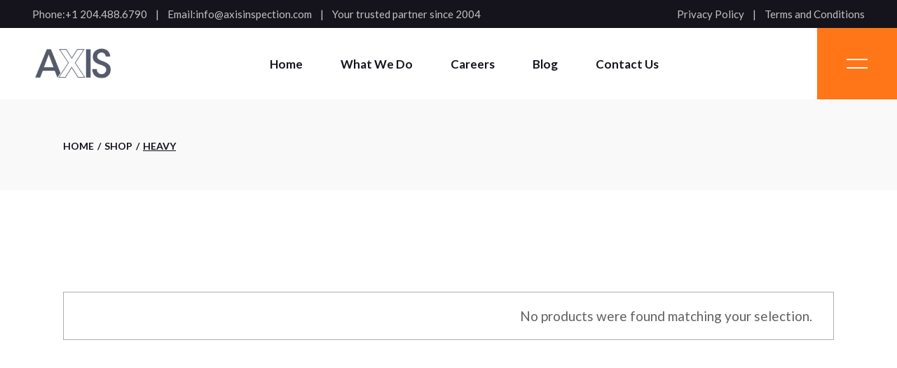

--- FILE ---
content_type: text/html; charset=UTF-8
request_url: https://www.axisinspection.com/product-tag/heavy/
body_size: 80470
content:
<!DOCTYPE html>
<html lang="en-US">
<head>
	<meta charset="UTF-8">
	<meta name="viewport" content="width=device-width, initial-scale=1, user-scalable=yes">

	<meta name='robots' content='index, follow, max-image-preview:large, max-snippet:-1, max-video-preview:-1' />

	<!-- This site is optimized with the Yoast SEO plugin v26.7 - https://yoast.com/wordpress/plugins/seo/ -->
	<title>Heavy Archives - AXIS Inspection Group Ltd.</title>
	<link rel="canonical" href="https://www.axisinspection.com/product-tag/heavy/" />
	<meta property="og:locale" content="en_US" />
	<meta property="og:type" content="article" />
	<meta property="og:title" content="Heavy Archives - AXIS Inspection Group Ltd." />
	<meta property="og:url" content="https://www.axisinspection.com/product-tag/heavy/" />
	<meta property="og:site_name" content="AXIS Inspection Group Ltd." />
	<meta name="twitter:card" content="summary_large_image" />
	<script type="application/ld+json" class="yoast-schema-graph">{"@context":"https://schema.org","@graph":[{"@type":"CollectionPage","@id":"https://www.axisinspection.com/product-tag/heavy/","url":"https://www.axisinspection.com/product-tag/heavy/","name":"Heavy Archives - AXIS Inspection Group Ltd.","isPartOf":{"@id":"https://www.axisinspection.com/#website"},"breadcrumb":{"@id":"https://www.axisinspection.com/product-tag/heavy/#breadcrumb"},"inLanguage":"en-US"},{"@type":"BreadcrumbList","@id":"https://www.axisinspection.com/product-tag/heavy/#breadcrumb","itemListElement":[{"@type":"ListItem","position":1,"name":"Home","item":"https://www.axisinspection.com/"},{"@type":"ListItem","position":2,"name":"Heavy"}]},{"@type":"WebSite","@id":"https://www.axisinspection.com/#website","url":"https://www.axisinspection.com/","name":"AXIS Inspection Group Ltd.","description":"Your trusted partner since 2004","publisher":{"@id":"https://www.axisinspection.com/#organization"},"potentialAction":[{"@type":"SearchAction","target":{"@type":"EntryPoint","urlTemplate":"https://www.axisinspection.com/?s={search_term_string}"},"query-input":{"@type":"PropertyValueSpecification","valueRequired":true,"valueName":"search_term_string"}}],"inLanguage":"en-US"},{"@type":"Organization","@id":"https://www.axisinspection.com/#organization","name":"AXIS Inspection Group Ltd.","url":"https://www.axisinspection.com/","logo":{"@type":"ImageObject","inLanguage":"en-US","@id":"https://www.axisinspection.com/#/schema/logo/image/","url":"https://axisinspection.com/wp-content/uploads/2024/01/AXIS-NEW.jpg","contentUrl":"https://axisinspection.com/wp-content/uploads/2024/01/AXIS-NEW.jpg","width":776,"height":369,"caption":"AXIS Inspection Group Ltd."},"image":{"@id":"https://www.axisinspection.com/#/schema/logo/image/"},"sameAs":["https://www.facebook.com/axisinspection","https://www.instagram.com/axisinspection/#","https://www.linkedin.com/company/axis-inspection-group-ltd/"]}]}</script>
	<!-- / Yoast SEO plugin. -->


<link rel='dns-prefetch' href='//fonts.googleapis.com' />
<link rel="alternate" type="application/rss+xml" title="AXIS Inspection Group Ltd. &raquo; Feed" href="https://www.axisinspection.com/feed/" />
<link rel="alternate" type="application/rss+xml" title="AXIS Inspection Group Ltd. &raquo; Comments Feed" href="https://www.axisinspection.com/comments/feed/" />
<link rel="alternate" type="application/rss+xml" title="AXIS Inspection Group Ltd. &raquo; Heavy Tag Feed" href="https://www.axisinspection.com/product-tag/heavy/feed/" />
<style id='wp-img-auto-sizes-contain-inline-css' type='text/css'>
img:is([sizes=auto i],[sizes^="auto," i]){contain-intrinsic-size:3000px 1500px}
/*# sourceURL=wp-img-auto-sizes-contain-inline-css */
</style>
<link rel='stylesheet' id='animate-css' href='https://www.axisinspection.com/wp-content/plugins/qi-blocks/assets/css/plugins/animate/animate.min.css?ver=4.1.1' type='text/css' media='all' />
<link rel='stylesheet' id='sbi_styles-css' href='https://www.axisinspection.com/wp-content/plugins/instagram-feed/css/sbi-styles.min.css?ver=6.10.0' type='text/css' media='all' />
<link rel='stylesheet' id='dripicons-css' href='https://www.axisinspection.com/wp-content/plugins/manufaktursolutions-core/inc/icons/dripicons/assets/css/dripicons.min.css?ver=6.9' type='text/css' media='all' />
<link rel='stylesheet' id='elegant-icons-css' href='https://www.axisinspection.com/wp-content/plugins/manufaktursolutions-core/inc/icons/elegant-icons/assets/css/elegant-icons.min.css?ver=6.9' type='text/css' media='all' />
<link rel='stylesheet' id='font-awesome-css' href='https://www.axisinspection.com/wp-content/plugins/manufaktursolutions-core/inc/icons/font-awesome/assets/css/all.min.css?ver=6.9' type='text/css' media='all' />
<link rel='stylesheet' id='fontkiko-css' href='https://www.axisinspection.com/wp-content/plugins/manufaktursolutions-core/inc/icons/fontkiko/assets/css/kiko-all.min.css?ver=6.9' type='text/css' media='all' />
<link rel='stylesheet' id='ionicons-css' href='https://www.axisinspection.com/wp-content/plugins/manufaktursolutions-core/inc/icons/ionicons/assets/css/ionicons.min.css?ver=6.9' type='text/css' media='all' />
<link rel='stylesheet' id='linea-icons-css' href='https://www.axisinspection.com/wp-content/plugins/manufaktursolutions-core/inc/icons/linea-icons/assets/css/linea-icons.min.css?ver=6.9' type='text/css' media='all' />
<link rel='stylesheet' id='linear-icons-css' href='https://www.axisinspection.com/wp-content/plugins/manufaktursolutions-core/inc/icons/linear-icons/assets/css/linear-icons.min.css?ver=6.9' type='text/css' media='all' />
<link rel='stylesheet' id='material-icons-css' href='https://fonts.googleapis.com/icon?family=Material+Icons&#038;ver=6.9' type='text/css' media='all' />
<link rel='stylesheet' id='simple-line-icons-css' href='https://www.axisinspection.com/wp-content/plugins/manufaktursolutions-core/inc/icons/simple-line-icons/assets/css/simple-line-icons.min.css?ver=6.9' type='text/css' media='all' />
<style id='wp-emoji-styles-inline-css' type='text/css'>

	img.wp-smiley, img.emoji {
		display: inline !important;
		border: none !important;
		box-shadow: none !important;
		height: 1em !important;
		width: 1em !important;
		margin: 0 0.07em !important;
		vertical-align: -0.1em !important;
		background: none !important;
		padding: 0 !important;
	}
/*# sourceURL=wp-emoji-styles-inline-css */
</style>
<style id='wp-block-library-inline-css' type='text/css'>
:root{--wp-block-synced-color:#7a00df;--wp-block-synced-color--rgb:122,0,223;--wp-bound-block-color:var(--wp-block-synced-color);--wp-editor-canvas-background:#ddd;--wp-admin-theme-color:#007cba;--wp-admin-theme-color--rgb:0,124,186;--wp-admin-theme-color-darker-10:#006ba1;--wp-admin-theme-color-darker-10--rgb:0,107,160.5;--wp-admin-theme-color-darker-20:#005a87;--wp-admin-theme-color-darker-20--rgb:0,90,135;--wp-admin-border-width-focus:2px}@media (min-resolution:192dpi){:root{--wp-admin-border-width-focus:1.5px}}.wp-element-button{cursor:pointer}:root .has-very-light-gray-background-color{background-color:#eee}:root .has-very-dark-gray-background-color{background-color:#313131}:root .has-very-light-gray-color{color:#eee}:root .has-very-dark-gray-color{color:#313131}:root .has-vivid-green-cyan-to-vivid-cyan-blue-gradient-background{background:linear-gradient(135deg,#00d084,#0693e3)}:root .has-purple-crush-gradient-background{background:linear-gradient(135deg,#34e2e4,#4721fb 50%,#ab1dfe)}:root .has-hazy-dawn-gradient-background{background:linear-gradient(135deg,#faaca8,#dad0ec)}:root .has-subdued-olive-gradient-background{background:linear-gradient(135deg,#fafae1,#67a671)}:root .has-atomic-cream-gradient-background{background:linear-gradient(135deg,#fdd79a,#004a59)}:root .has-nightshade-gradient-background{background:linear-gradient(135deg,#330968,#31cdcf)}:root .has-midnight-gradient-background{background:linear-gradient(135deg,#020381,#2874fc)}:root{--wp--preset--font-size--normal:16px;--wp--preset--font-size--huge:42px}.has-regular-font-size{font-size:1em}.has-larger-font-size{font-size:2.625em}.has-normal-font-size{font-size:var(--wp--preset--font-size--normal)}.has-huge-font-size{font-size:var(--wp--preset--font-size--huge)}.has-text-align-center{text-align:center}.has-text-align-left{text-align:left}.has-text-align-right{text-align:right}.has-fit-text{white-space:nowrap!important}#end-resizable-editor-section{display:none}.aligncenter{clear:both}.items-justified-left{justify-content:flex-start}.items-justified-center{justify-content:center}.items-justified-right{justify-content:flex-end}.items-justified-space-between{justify-content:space-between}.screen-reader-text{border:0;clip-path:inset(50%);height:1px;margin:-1px;overflow:hidden;padding:0;position:absolute;width:1px;word-wrap:normal!important}.screen-reader-text:focus{background-color:#ddd;clip-path:none;color:#444;display:block;font-size:1em;height:auto;left:5px;line-height:normal;padding:15px 23px 14px;text-decoration:none;top:5px;width:auto;z-index:100000}html :where(.has-border-color){border-style:solid}html :where([style*=border-top-color]){border-top-style:solid}html :where([style*=border-right-color]){border-right-style:solid}html :where([style*=border-bottom-color]){border-bottom-style:solid}html :where([style*=border-left-color]){border-left-style:solid}html :where([style*=border-width]){border-style:solid}html :where([style*=border-top-width]){border-top-style:solid}html :where([style*=border-right-width]){border-right-style:solid}html :where([style*=border-bottom-width]){border-bottom-style:solid}html :where([style*=border-left-width]){border-left-style:solid}html :where(img[class*=wp-image-]){height:auto;max-width:100%}:where(figure){margin:0 0 1em}html :where(.is-position-sticky){--wp-admin--admin-bar--position-offset:var(--wp-admin--admin-bar--height,0px)}@media screen and (max-width:600px){html :where(.is-position-sticky){--wp-admin--admin-bar--position-offset:0px}}
/*# sourceURL=/wp-includes/css/dist/block-library/common.min.css */
</style>
<style id='classic-theme-styles-inline-css' type='text/css'>
/*! This file is auto-generated */
.wp-block-button__link{color:#fff;background-color:#32373c;border-radius:9999px;box-shadow:none;text-decoration:none;padding:calc(.667em + 2px) calc(1.333em + 2px);font-size:1.125em}.wp-block-file__button{background:#32373c;color:#fff;text-decoration:none}
/*# sourceURL=/wp-includes/css/classic-themes.min.css */
</style>
<link rel='stylesheet' id='contact-form-7-css' href='https://www.axisinspection.com/wp-content/plugins/contact-form-7/includes/css/styles.css?ver=6.1.4' type='text/css' media='all' />
<link rel='stylesheet' id='ctf_styles-css' href='https://www.axisinspection.com/wp-content/plugins/custom-twitter-feeds/css/ctf-styles.min.css?ver=2.3.1' type='text/css' media='all' />
<link rel='stylesheet' id='qi-blocks-grid-css' href='https://www.axisinspection.com/wp-content/plugins/qi-blocks/assets/dist/grid.css?ver=1.4.7' type='text/css' media='all' />
<link rel='stylesheet' id='qi-blocks-main-css' href='https://www.axisinspection.com/wp-content/plugins/qi-blocks/assets/dist/main.css?ver=1.4.7' type='text/css' media='all' />
<style id='woocommerce-inline-inline-css' type='text/css'>
.woocommerce form .form-row .required { visibility: visible; }
/*# sourceURL=woocommerce-inline-inline-css */
</style>
<link rel='stylesheet' id='qi-addons-for-elementor-grid-style-css' href='https://www.axisinspection.com/wp-content/plugins/qi-addons-for-elementor/assets/css/grid.min.css?ver=1.9.5' type='text/css' media='all' />
<link rel='stylesheet' id='qi-addons-for-elementor-helper-parts-style-css' href='https://www.axisinspection.com/wp-content/plugins/qi-addons-for-elementor/assets/css/helper-parts.min.css?ver=1.9.5' type='text/css' media='all' />
<link rel='stylesheet' id='qi-addons-for-elementor-style-css' href='https://www.axisinspection.com/wp-content/plugins/qi-addons-for-elementor/assets/css/main.min.css?ver=1.9.5' type='text/css' media='all' />
<link rel='stylesheet' id='perfect-scrollbar-css' href='https://www.axisinspection.com/wp-content/plugins/manufaktursolutions-core/assets/plugins/perfect-scrollbar/perfect-scrollbar.css?ver=6.9' type='text/css' media='all' />
<link rel='stylesheet' id='swiper-css' href='https://www.axisinspection.com/wp-content/plugins/qi-addons-for-elementor/assets/plugins/swiper/8.4.5/swiper.min.css?ver=8.4.5' type='text/css' media='all' />
<link rel='stylesheet' id='manufaktursolutions-main-css' href='https://www.axisinspection.com/wp-content/themes/manufaktursolutions/assets/css/main.min.css?ver=6.9' type='text/css' media='all' />
<link rel='stylesheet' id='manufaktursolutions-core-style-css' href='https://www.axisinspection.com/wp-content/plugins/manufaktursolutions-core/assets/css/manufaktursolutions-core.min.css?ver=6.9' type='text/css' media='all' />
<link rel='stylesheet' id='brands-styles-css' href='https://www.axisinspection.com/wp-content/plugins/woocommerce/assets/css/brands.css?ver=10.3.7' type='text/css' media='all' />
<link rel='stylesheet' id='manufaktursolutions-google-fonts-css' href='https://fonts.googleapis.com/css?family=Space+Grotesk%3A300%2C400%2C500%2C600%2C700%7CLato%3A300%2C400%2C500%2C600%2C700&#038;subset=latin-ext&#038;display=swap&#038;ver=1.0.0' type='text/css' media='all' />
<link rel='stylesheet' id='manufaktursolutions-grid-css' href='https://www.axisinspection.com/wp-content/themes/manufaktursolutions/assets/css/grid.min.css?ver=6.9' type='text/css' media='all' />
<link rel='stylesheet' id='manufaktursolutions-style-css' href='https://www.axisinspection.com/wp-content/themes/manufaktursolutions/style.css?ver=6.9' type='text/css' media='all' />
<style id='manufaktursolutions-style-inline-css' type='text/css'>
#qodef-page-footer-bottom-area-inner { border-top-width: 0px;}#qodef-page-footer { background-image: url(https://www.axisinspection.com/wp-content/uploads/2022/10/footer-img-3.jpg);}#qodef-fullscreen-area { background-image: url(https://www.axisinspection.com/wp-content/uploads/2022/10/fs-mENU-BACKGROUND-1-1.png);}.qodef-fullscreen-menu > ul > li > a { color: rgb(103,114,131);}#qodef-page-inner { padding: 145px 0px 104px;}@media only screen and (max-width: 1024px) { #qodef-page-inner { padding: 145px 0px 35px;}}#qodef-top-area { background-color: #15141c;}#qodef-page-header .qodef-header-logo-link { height: 60px;}#qodef-page-mobile-header .qodef-mobile-header-logo-link { height: 160px;padding: 30;}.qodef-page-title { height: 130px;}h1, .qodef-h1 { color: rgb(103,114,131);}h2, .qodef-h2 { color: rgb(103,114,131);}h3, .qodef-h3 { color: rgb(103,114,131);}h4, .qodef-h4 { color: rgb(103,114,131);}h5, .qodef-h5 { color: rgb(103,114,131);}h6, .qodef-h6 { color: rgb(103,114,131);}a, p a { color: rgb(224,83,35);font-style: normal;font-weight: 500;}a:hover, p a:hover { color: rgb(0,0,0);}.qodef-header--standard #qodef-page-header { height: 102px;}.qodef-header--standard #qodef-page-header-inner { padding-left: 45px;padding-right: 45px;}
/*# sourceURL=manufaktursolutions-style-inline-css */
</style>
<link rel='stylesheet' id='wppb_stylesheet-css' href='https://www.axisinspection.com/wp-content/plugins/profile-builder/assets/css/style-front-end.css?ver=3.15.2' type='text/css' media='all' />
<script type="text/javascript" src="https://www.axisinspection.com/wp-includes/js/jquery/jquery.min.js?ver=3.7.1" id="jquery-core-js"></script>
<script type="text/javascript" src="https://www.axisinspection.com/wp-includes/js/jquery/jquery-migrate.min.js?ver=3.4.1" id="jquery-migrate-js"></script>
<script type="text/javascript" src="https://www.axisinspection.com/wp-content/plugins/woocommerce/assets/js/jquery-blockui/jquery.blockUI.min.js?ver=2.7.0-wc.10.3.7" id="wc-jquery-blockui-js" defer="defer" data-wp-strategy="defer"></script>
<script type="text/javascript" id="wc-add-to-cart-js-extra">
/* <![CDATA[ */
var wc_add_to_cart_params = {"ajax_url":"/wp-admin/admin-ajax.php","wc_ajax_url":"/?wc-ajax=%%endpoint%%","i18n_view_cart":"View cart","cart_url":"https://www.axisinspection.com/?page_id=12","is_cart":"","cart_redirect_after_add":"no"};
//# sourceURL=wc-add-to-cart-js-extra
/* ]]> */
</script>
<script type="text/javascript" src="https://www.axisinspection.com/wp-content/plugins/woocommerce/assets/js/frontend/add-to-cart.min.js?ver=10.3.7" id="wc-add-to-cart-js" defer="defer" data-wp-strategy="defer"></script>
<script type="text/javascript" src="https://www.axisinspection.com/wp-content/plugins/woocommerce/assets/js/js-cookie/js.cookie.min.js?ver=2.1.4-wc.10.3.7" id="wc-js-cookie-js" defer="defer" data-wp-strategy="defer"></script>
<script type="text/javascript" id="woocommerce-js-extra">
/* <![CDATA[ */
var woocommerce_params = {"ajax_url":"/wp-admin/admin-ajax.php","wc_ajax_url":"/?wc-ajax=%%endpoint%%","i18n_password_show":"Show password","i18n_password_hide":"Hide password"};
//# sourceURL=woocommerce-js-extra
/* ]]> */
</script>
<script type="text/javascript" src="https://www.axisinspection.com/wp-content/plugins/woocommerce/assets/js/frontend/woocommerce.min.js?ver=10.3.7" id="woocommerce-js" defer="defer" data-wp-strategy="defer"></script>
<script type="text/javascript" src="https://www.axisinspection.com/wp-content/plugins/woocommerce/assets/js/select2/select2.full.min.js?ver=4.0.3-wc.10.3.7" id="wc-select2-js" defer="defer" data-wp-strategy="defer"></script>
<link rel="https://api.w.org/" href="https://www.axisinspection.com/wp-json/" /><link rel="alternate" title="JSON" type="application/json" href="https://www.axisinspection.com/wp-json/wp/v2/product_tag/69" /><link rel="EditURI" type="application/rsd+xml" title="RSD" href="https://www.axisinspection.com/xmlrpc.php?rsd" />
<meta name="generator" content="WordPress 6.9" />
<meta name="generator" content="WooCommerce 10.3.7" />
	<noscript><style>.woocommerce-product-gallery{ opacity: 1 !important; }</style></noscript>
	<meta name="generator" content="Elementor 3.34.1; features: e_font_icon_svg, additional_custom_breakpoints; settings: css_print_method-external, google_font-enabled, font_display-swap">
			<style>
				.e-con.e-parent:nth-of-type(n+4):not(.e-lazyloaded):not(.e-no-lazyload),
				.e-con.e-parent:nth-of-type(n+4):not(.e-lazyloaded):not(.e-no-lazyload) * {
					background-image: none !important;
				}
				@media screen and (max-height: 1024px) {
					.e-con.e-parent:nth-of-type(n+3):not(.e-lazyloaded):not(.e-no-lazyload),
					.e-con.e-parent:nth-of-type(n+3):not(.e-lazyloaded):not(.e-no-lazyload) * {
						background-image: none !important;
					}
				}
				@media screen and (max-height: 640px) {
					.e-con.e-parent:nth-of-type(n+2):not(.e-lazyloaded):not(.e-no-lazyload),
					.e-con.e-parent:nth-of-type(n+2):not(.e-lazyloaded):not(.e-no-lazyload) * {
						background-image: none !important;
					}
				}
			</style>
			<meta name="generator" content="Powered by Slider Revolution 6.6.16 - responsive, Mobile-Friendly Slider Plugin for WordPress with comfortable drag and drop interface." />
<link rel="icon" href="https://www.axisinspection.com/wp-content/uploads/2024/01/cropped-AXIS-NEW-1-32x32.jpg" sizes="32x32" />
<link rel="icon" href="https://www.axisinspection.com/wp-content/uploads/2024/01/cropped-AXIS-NEW-1-192x192.jpg" sizes="192x192" />
<link rel="apple-touch-icon" href="https://www.axisinspection.com/wp-content/uploads/2024/01/cropped-AXIS-NEW-1-180x180.jpg" />
<meta name="msapplication-TileImage" content="https://www.axisinspection.com/wp-content/uploads/2024/01/cropped-AXIS-NEW-1-270x270.jpg" />
<script>function setREVStartSize(e){
			//window.requestAnimationFrame(function() {
				window.RSIW = window.RSIW===undefined ? window.innerWidth : window.RSIW;
				window.RSIH = window.RSIH===undefined ? window.innerHeight : window.RSIH;
				try {
					var pw = document.getElementById(e.c).parentNode.offsetWidth,
						newh;
					pw = pw===0 || isNaN(pw) || (e.l=="fullwidth" || e.layout=="fullwidth") ? window.RSIW : pw;
					e.tabw = e.tabw===undefined ? 0 : parseInt(e.tabw);
					e.thumbw = e.thumbw===undefined ? 0 : parseInt(e.thumbw);
					e.tabh = e.tabh===undefined ? 0 : parseInt(e.tabh);
					e.thumbh = e.thumbh===undefined ? 0 : parseInt(e.thumbh);
					e.tabhide = e.tabhide===undefined ? 0 : parseInt(e.tabhide);
					e.thumbhide = e.thumbhide===undefined ? 0 : parseInt(e.thumbhide);
					e.mh = e.mh===undefined || e.mh=="" || e.mh==="auto" ? 0 : parseInt(e.mh,0);
					if(e.layout==="fullscreen" || e.l==="fullscreen")
						newh = Math.max(e.mh,window.RSIH);
					else{
						e.gw = Array.isArray(e.gw) ? e.gw : [e.gw];
						for (var i in e.rl) if (e.gw[i]===undefined || e.gw[i]===0) e.gw[i] = e.gw[i-1];
						e.gh = e.el===undefined || e.el==="" || (Array.isArray(e.el) && e.el.length==0)? e.gh : e.el;
						e.gh = Array.isArray(e.gh) ? e.gh : [e.gh];
						for (var i in e.rl) if (e.gh[i]===undefined || e.gh[i]===0) e.gh[i] = e.gh[i-1];
											
						var nl = new Array(e.rl.length),
							ix = 0,
							sl;
						e.tabw = e.tabhide>=pw ? 0 : e.tabw;
						e.thumbw = e.thumbhide>=pw ? 0 : e.thumbw;
						e.tabh = e.tabhide>=pw ? 0 : e.tabh;
						e.thumbh = e.thumbhide>=pw ? 0 : e.thumbh;
						for (var i in e.rl) nl[i] = e.rl[i]<window.RSIW ? 0 : e.rl[i];
						sl = nl[0];
						for (var i in nl) if (sl>nl[i] && nl[i]>0) { sl = nl[i]; ix=i;}
						var m = pw>(e.gw[ix]+e.tabw+e.thumbw) ? 1 : (pw-(e.tabw+e.thumbw)) / (e.gw[ix]);
						newh =  (e.gh[ix] * m) + (e.tabh + e.thumbh);
					}
					var el = document.getElementById(e.c);
					if (el!==null && el) el.style.height = newh+"px";
					el = document.getElementById(e.c+"_wrapper");
					if (el!==null && el) {
						el.style.height = newh+"px";
						el.style.display = "block";
					}
				} catch(e){
					console.log("Failure at Presize of Slider:" + e)
				}
			//});
		  };</script>
</head>
<body class="archive tax-product_tag term-heavy term-69 wp-theme-manufaktursolutions theme-manufaktursolutions qi-blocks-1.4.7 qodef-gutenberg--no-touch qode-framework-1.2.2 woocommerce woocommerce-page woocommerce-no-js qodef-qi--no-touch qi-addons-for-elementor-1.9.5 qodef-age-verification--opened qodef-back-to-top--enabled  qodef-header--standard qodef-header-appearance--sticky qodef-header-disable-right-padding qodef-mobile-header--standard qodef-drop-down-second--full-width qodef-drop-down-second--default manufaktursolutions-core-1.0.1 manufaktursolutions-1.0.1 qodef-content-grid-1300 qodef-header-standard--center qodef-search--covers-header elementor-default elementor-kit-8" itemscope itemtype="https://schema.org/WebPage">
	<a class="skip-link screen-reader-text" href="#qodef-page-content">Skip to the content</a>	<div id="qodef-page-wrapper" class="">
			<div id="qodef-top-area">
		<div id="qodef-top-area-inner" >
				<div class="qodef-widget-holder qodef--left">
		<div id="block-24" class="widget widget_block qodef-top-bar-widget">Phone: <a href="tel:12044886790"> +1 204.488.6790 </a></div><div id="block-43" class="widget widget_block qodef-top-bar-widget">Email: <a href="mailto:info@axisinspection.com">info@axisinspection.com</a></div><div id="block-42" class="widget widget_block widget_text qodef-top-bar-widget">
<p> Your trusted partner since 2004</p>
</div>	</div>
	<div class="qodef-widget-holder qodef--right">
		<div id="block-26" class="widget widget_block qodef-top-bar-widget"><a href="https://axisinspection.com/privacy-policy-axis/"> Privacy Policy </a></div><div id="block-27" class="widget widget_block qodef-top-bar-widget"><a href="https://axisinspection.com/terms_and_conditions/">Terms and Conditions</a></div>	</div>
		</div>
	</div>
<header id="qodef-page-header"  role="banner">
		<div id="qodef-page-header-inner" class="">
		<div class="qodef-header-wrapper">
	<div class="qodef-header-logo">
		<a itemprop="url" class="qodef-header-logo-link qodef-height--set qodef-source--image" href="https://www.axisinspection.com/" rel="home">
	<img fetchpriority="high" width="776" height="369" src="https://www.axisinspection.com/wp-content/uploads/2024/01/AXIS-NEW.jpg" class="qodef-header-logo-image qodef--main" alt="logo main" itemprop="image" srcset="https://www.axisinspection.com/wp-content/uploads/2024/01/AXIS-NEW.jpg 776w, https://www.axisinspection.com/wp-content/uploads/2024/01/AXIS-NEW-600x285.jpg 600w, https://www.axisinspection.com/wp-content/uploads/2024/01/AXIS-NEW-300x143.jpg 300w, https://www.axisinspection.com/wp-content/uploads/2024/01/AXIS-NEW-768x365.jpg 768w" sizes="(max-width: 776px) 100vw, 776px" /><img width="776" height="369" src="https://www.axisinspection.com/wp-content/uploads/2024/01/AXIS-NEW.jpg" class="qodef-header-logo-image qodef--dark" alt="logo dark" itemprop="image" srcset="https://www.axisinspection.com/wp-content/uploads/2024/01/AXIS-NEW.jpg 776w, https://www.axisinspection.com/wp-content/uploads/2024/01/AXIS-NEW-600x285.jpg 600w, https://www.axisinspection.com/wp-content/uploads/2024/01/AXIS-NEW-300x143.jpg 300w, https://www.axisinspection.com/wp-content/uploads/2024/01/AXIS-NEW-768x365.jpg 768w" sizes="(max-width: 776px) 100vw, 776px" /><img width="348" height="80" src="https://www.axisinspection.com/wp-content/uploads/2022/10/logo-light-80.png" class="qodef-header-logo-image qodef--light" alt="logo light" itemprop="image" srcset="https://www.axisinspection.com/wp-content/uploads/2022/10/logo-light-80.png 348w, https://www.axisinspection.com/wp-content/uploads/2022/10/logo-light-80-300x69.png 300w" sizes="(max-width: 348px) 100vw, 348px" /></a>
	</div>
		<nav class="qodef-header-navigation" role="navigation" aria-label="Top Menu">
		<ul id="menu-main-menu-1" class="menu"><li class="menu-item menu-item-type-post_type menu-item-object-page menu-item-home menu-item-8244"><a href="https://www.axisinspection.com/"><span class="qodef-menu-item-text">Home</span></a></li>
<li class="menu-item menu-item-type-post_type menu-item-object-page menu-item-has-children menu-item-8262 qodef-menu-item--narrow"><a href="https://www.axisinspection.com/what-we-do/"><span class="qodef-menu-item-text">What We Do<svg class="qodef-svg--menu-arrow qodef-menu-item-arrow" xmlns="http://www.w3.org/2000/svg" width="17.65" height="13.1"
     viewBox="0 0 17.65 13.1"><path d="m11.75 13.1-1.275-1.275L14.1 8.2l.85-.575-.1-.3-1.025.125H0V5.625h13.825l1.025.15.1-.3-.85-.575-3.625-3.625L11.75 0l5.9 5.9v1.3Z"
	      fill="currentColor"/><path d="m11.75 13.1-1.275-1.275L14.1 8.2l.85-.575-.1-.3-1.025.125H0V5.625h13.825l1.025.15.1-.3-.85-.575-3.625-3.625L11.75 0l5.9 5.9v1.3Z"
	      fill="currentColor"/></svg></span></a>
<div class="qodef-drop-down-second"><div class="qodef-drop-down-second-inner"><ul class="sub-menu">
	<li class="menu-item menu-item-type-post_type menu-item-object-page menu-item-9127"><a href="https://www.axisinspection.com/quality_assurance/"><span class="qodef-menu-item-text">Quality Assurance</span></a></li>
	<li class="menu-item menu-item-type-post_type menu-item-object-page menu-item-9128"><a href="https://www.axisinspection.com/non-destructive-testing/"><span class="qodef-menu-item-text">Non-Destructive Testing</span></a></li>
	<li class="menu-item menu-item-type-post_type menu-item-object-page menu-item-has-children menu-item-9129"><a href="https://www.axisinspection.com/welder-testing/"><span class="qodef-menu-item-text">Welder Testing<svg class="qodef-svg--menu-arrow qodef-menu-item-arrow" xmlns="http://www.w3.org/2000/svg" width="17.65" height="13.1"
     viewBox="0 0 17.65 13.1"><path d="m11.75 13.1-1.275-1.275L14.1 8.2l.85-.575-.1-.3-1.025.125H0V5.625h13.825l1.025.15.1-.3-.85-.575-3.625-3.625L11.75 0l5.9 5.9v1.3Z"
	      fill="currentColor"/><path d="m11.75 13.1-1.275-1.275L14.1 8.2l.85-.575-.1-.3-1.025.125H0V5.625h13.825l1.025.15.1-.3-.85-.575-3.625-3.625L11.75 0l5.9 5.9v1.3Z"
	      fill="currentColor"/></svg></span></a>
	<ul class="sub-menu">
		<li class="menu-item menu-item-type-post_type menu-item-object-page menu-item-9131"><a href="https://www.axisinspection.com/welder-testing-appointment/"><span class="qodef-menu-item-text">Welder Testing Appointment</span></a></li>
		<li class="menu-item menu-item-type-post_type menu-item-object-page menu-item-9130"><a href="https://www.axisinspection.com/test-plate-assmeblies/"><span class="qodef-menu-item-text">Test Plate Assemblies</span></a></li>
		<li class="menu-item menu-item-type-post_type menu-item-object-page menu-item-10861"><a href="https://www.axisinspection.com/welder-training-program/"><span class="qodef-menu-item-text">Welder Training Program</span></a></li>
	</ul>
</li>
</ul></div></div>
</li>
<li class="menu-item menu-item-type-post_type menu-item-object-page menu-item-8251"><a href="https://www.axisinspection.com/careers/"><span class="qodef-menu-item-text">Careers</span></a></li>
<li class="menu-item menu-item-type-post_type menu-item-object-page menu-item-8274"><a href="https://www.axisinspection.com/news_articles/"><span class="qodef-menu-item-text">Blog</span></a></li>
<li class="menu-item menu-item-type-post_type menu-item-object-page menu-item-has-children menu-item-8255 qodef-menu-item--narrow"><a href="https://www.axisinspection.com/contact-us/"><span class="qodef-menu-item-text">Contact Us<svg class="qodef-svg--menu-arrow qodef-menu-item-arrow" xmlns="http://www.w3.org/2000/svg" width="17.65" height="13.1"
     viewBox="0 0 17.65 13.1"><path d="m11.75 13.1-1.275-1.275L14.1 8.2l.85-.575-.1-.3-1.025.125H0V5.625h13.825l1.025.15.1-.3-.85-.575-3.625-3.625L11.75 0l5.9 5.9v1.3Z"
	      fill="currentColor"/><path d="m11.75 13.1-1.275-1.275L14.1 8.2l.85-.575-.1-.3-1.025.125H0V5.625h13.825l1.025.15.1-.3-.85-.575-3.625-3.625L11.75 0l5.9 5.9v1.3Z"
	      fill="currentColor"/></svg></span></a>
<div class="qodef-drop-down-second"><div class="qodef-drop-down-second-inner"><ul class="sub-menu">
	<li class="menu-item menu-item-type-post_type menu-item-object-page menu-item-9388"><a href="https://www.axisinspection.com/privacy-policy-axis/"><span class="qodef-menu-item-text">Privacy Policy</span></a></li>
	<li class="menu-item menu-item-type-post_type menu-item-object-page menu-item-9560"><a href="https://www.axisinspection.com/terms_and_conditions/"><span class="qodef-menu-item-text">Terms &#038; Conditions</span></a></li>
</ul></div></div>
</li>
</ul>	</nav>
	<div class="qodef-widget-holder qodef--one">
		<div id="manufaktursolutions_core_side_area_opener-2" class="widget widget_manufaktursolutions_core_side_area_opener qodef-header-widget-area-one" data-area="header-widget-one"><a href="javascript:void(0)"  class="qodef-opener-icon qodef-m qodef-source--predefined qodef-side-area-opener" style="background-color: #ff7618;;width: 114px" >
	<span class="qodef-m-icon qodef--open">
		<svg class="qodef-svg--side-area" xmlns="http://www.w3.org/2000/svg"
     xmlns:xlink="http://www.w3.org/1999/xlink" x="0px" y="0px" width="30px" height="14px"
     viewBox="0 0 30 14" style="enable-background:new 0 0 30 14;" xml:space="preserve"><line x1="0" y1="1" x2="30" y2="1"/><line x1="0" y1="13" x2="30" y2="13"/></svg>	</span>
		</a>
</div>	</div>
</div>
	</div>
	<div class="qodef-header-sticky qodef-custom-header-layout qodef-appearance--down">
	<div class="qodef-header-sticky-inner ">
		<a itemprop="url" class="qodef-header-logo-link qodef-height--set qodef-source--image" href="https://www.axisinspection.com/" rel="home">
	<img fetchpriority="high" width="776" height="369" src="https://www.axisinspection.com/wp-content/uploads/2024/01/AXIS-NEW.jpg" class="qodef-header-logo-image qodef--main" alt="logo main" itemprop="image" srcset="https://www.axisinspection.com/wp-content/uploads/2024/01/AXIS-NEW.jpg 776w, https://www.axisinspection.com/wp-content/uploads/2024/01/AXIS-NEW-600x285.jpg 600w, https://www.axisinspection.com/wp-content/uploads/2024/01/AXIS-NEW-300x143.jpg 300w, https://www.axisinspection.com/wp-content/uploads/2024/01/AXIS-NEW-768x365.jpg 768w" sizes="(max-width: 776px) 100vw, 776px" /></a>
	<nav class="qodef-header-navigation" role="navigation" aria-label="Top Menu">
		<ul id="menu-main-menu-2" class="menu"><li class="menu-item menu-item-type-post_type menu-item-object-page menu-item-home menu-item-8244"><a href="https://www.axisinspection.com/"><span class="qodef-menu-item-text">Home</span></a></li>
<li class="menu-item menu-item-type-post_type menu-item-object-page menu-item-has-children menu-item-8262 qodef-menu-item--narrow"><a href="https://www.axisinspection.com/what-we-do/"><span class="qodef-menu-item-text">What We Do<svg class="qodef-svg--menu-arrow qodef-menu-item-arrow" xmlns="http://www.w3.org/2000/svg" width="17.65" height="13.1"
     viewBox="0 0 17.65 13.1"><path d="m11.75 13.1-1.275-1.275L14.1 8.2l.85-.575-.1-.3-1.025.125H0V5.625h13.825l1.025.15.1-.3-.85-.575-3.625-3.625L11.75 0l5.9 5.9v1.3Z"
	      fill="currentColor"/><path d="m11.75 13.1-1.275-1.275L14.1 8.2l.85-.575-.1-.3-1.025.125H0V5.625h13.825l1.025.15.1-.3-.85-.575-3.625-3.625L11.75 0l5.9 5.9v1.3Z"
	      fill="currentColor"/></svg></span></a>
<div class="qodef-drop-down-second"><div class="qodef-drop-down-second-inner"><ul class="sub-menu">
	<li class="menu-item menu-item-type-post_type menu-item-object-page menu-item-9127"><a href="https://www.axisinspection.com/quality_assurance/"><span class="qodef-menu-item-text">Quality Assurance</span></a></li>
	<li class="menu-item menu-item-type-post_type menu-item-object-page menu-item-9128"><a href="https://www.axisinspection.com/non-destructive-testing/"><span class="qodef-menu-item-text">Non-Destructive Testing</span></a></li>
	<li class="menu-item menu-item-type-post_type menu-item-object-page menu-item-has-children menu-item-9129"><a href="https://www.axisinspection.com/welder-testing/"><span class="qodef-menu-item-text">Welder Testing<svg class="qodef-svg--menu-arrow qodef-menu-item-arrow" xmlns="http://www.w3.org/2000/svg" width="17.65" height="13.1"
     viewBox="0 0 17.65 13.1"><path d="m11.75 13.1-1.275-1.275L14.1 8.2l.85-.575-.1-.3-1.025.125H0V5.625h13.825l1.025.15.1-.3-.85-.575-3.625-3.625L11.75 0l5.9 5.9v1.3Z"
	      fill="currentColor"/><path d="m11.75 13.1-1.275-1.275L14.1 8.2l.85-.575-.1-.3-1.025.125H0V5.625h13.825l1.025.15.1-.3-.85-.575-3.625-3.625L11.75 0l5.9 5.9v1.3Z"
	      fill="currentColor"/></svg></span></a>
	<ul class="sub-menu">
		<li class="menu-item menu-item-type-post_type menu-item-object-page menu-item-9131"><a href="https://www.axisinspection.com/welder-testing-appointment/"><span class="qodef-menu-item-text">Welder Testing Appointment</span></a></li>
		<li class="menu-item menu-item-type-post_type menu-item-object-page menu-item-9130"><a href="https://www.axisinspection.com/test-plate-assmeblies/"><span class="qodef-menu-item-text">Test Plate Assemblies</span></a></li>
		<li class="menu-item menu-item-type-post_type menu-item-object-page menu-item-10861"><a href="https://www.axisinspection.com/welder-training-program/"><span class="qodef-menu-item-text">Welder Training Program</span></a></li>
	</ul>
</li>
</ul></div></div>
</li>
<li class="menu-item menu-item-type-post_type menu-item-object-page menu-item-8251"><a href="https://www.axisinspection.com/careers/"><span class="qodef-menu-item-text">Careers</span></a></li>
<li class="menu-item menu-item-type-post_type menu-item-object-page menu-item-8274"><a href="https://www.axisinspection.com/news_articles/"><span class="qodef-menu-item-text">Blog</span></a></li>
<li class="menu-item menu-item-type-post_type menu-item-object-page menu-item-has-children menu-item-8255 qodef-menu-item--narrow"><a href="https://www.axisinspection.com/contact-us/"><span class="qodef-menu-item-text">Contact Us<svg class="qodef-svg--menu-arrow qodef-menu-item-arrow" xmlns="http://www.w3.org/2000/svg" width="17.65" height="13.1"
     viewBox="0 0 17.65 13.1"><path d="m11.75 13.1-1.275-1.275L14.1 8.2l.85-.575-.1-.3-1.025.125H0V5.625h13.825l1.025.15.1-.3-.85-.575-3.625-3.625L11.75 0l5.9 5.9v1.3Z"
	      fill="currentColor"/><path d="m11.75 13.1-1.275-1.275L14.1 8.2l.85-.575-.1-.3-1.025.125H0V5.625h13.825l1.025.15.1-.3-.85-.575-3.625-3.625L11.75 0l5.9 5.9v1.3Z"
	      fill="currentColor"/></svg></span></a>
<div class="qodef-drop-down-second"><div class="qodef-drop-down-second-inner"><ul class="sub-menu">
	<li class="menu-item menu-item-type-post_type menu-item-object-page menu-item-9388"><a href="https://www.axisinspection.com/privacy-policy-axis/"><span class="qodef-menu-item-text">Privacy Policy</span></a></li>
	<li class="menu-item menu-item-type-post_type menu-item-object-page menu-item-9560"><a href="https://www.axisinspection.com/terms_and_conditions/"><span class="qodef-menu-item-text">Terms &#038; Conditions</span></a></li>
</ul></div></div>
</li>
</ul>	</nav>
	<div class="qodef-widget-holder qodef--one">
		<div id="manufaktursolutions_core_side_area_opener-7" class="widget widget_manufaktursolutions_core_side_area_opener qodef-sticky-right"><a href="javascript:void(0)"  class="qodef-opener-icon qodef-m qodef-source--predefined qodef-side-area-opener" style="color: #ffffff;;background-color: #ff7618;;width: 114px" >
	<span class="qodef-m-icon qodef--open">
		<svg class="qodef-svg--side-area" xmlns="http://www.w3.org/2000/svg"
     xmlns:xlink="http://www.w3.org/1999/xlink" x="0px" y="0px" width="30px" height="14px"
     viewBox="0 0 30 14" style="enable-background:new 0 0 30 14;" xml:space="preserve"><line x1="0" y1="1" x2="30" y2="1"/><line x1="0" y1="13" x2="30" y2="13"/></svg>	</span>
		</a>
</div>	</div>
	</div>
</div>
</header>
<header id="qodef-page-mobile-header" role="banner">
		<div id="qodef-page-mobile-header-inner" class="">
		<a itemprop="url" class="qodef-mobile-header-logo-link qodef-height--set qodef-source--image" href="https://www.axisinspection.com/" rel="home">
	<img fetchpriority="high" width="776" height="369" src="https://www.axisinspection.com/wp-content/uploads/2024/01/AXIS-NEW.jpg" class="qodef-header-logo-image qodef--main" alt="logo main" itemprop="image" srcset="https://www.axisinspection.com/wp-content/uploads/2024/01/AXIS-NEW.jpg 776w, https://www.axisinspection.com/wp-content/uploads/2024/01/AXIS-NEW-600x285.jpg 600w, https://www.axisinspection.com/wp-content/uploads/2024/01/AXIS-NEW-300x143.jpg 300w, https://www.axisinspection.com/wp-content/uploads/2024/01/AXIS-NEW-768x365.jpg 768w" sizes="(max-width: 776px) 100vw, 776px" /></a>
<a href="javascript:void(0)"  class="qodef-opener-icon qodef-m qodef-source--predefined qodef-mobile-header-opener"  >
	<span class="qodef-m-icon qodef--open">
		<svg class="qodef-svg--mobile-menu" xmlns="http://www.w3.org/2000/svg"
     xmlns:xlink="http://www.w3.org/1999/xlink" x="0px" y="0px" width="23px" height="18px"
     viewBox="0 0 23 18" style="enable-background:new 0 0 23 18;" xml:space="preserve"><line x1="0" y1="1" x2="23" y2="1"/><line x1="0" y1="9" x2="23" y2="9"/><line x1="0" y1="17" x2="23" y2="17"/></svg>	</span>
			<span class="qodef-m-icon qodef--close">
			<svg class="qodef-svg--close" xmlns="http://www.w3.org/2000/svg"
     xmlns:xlink="http://www.w3.org/1999/xlink" x="0px" y="0px" width="22" height="22"
     viewBox="0 0 22 22" style="enable-background:new 0 0 22 22;" xml:space="preserve"><line x1="1" y1="21" x2="21" y2="1"/><line x1="1" y1="1" x2="21" y2="21"/></svg>		</span>
		</a>
	</div>
		<nav class="qodef-mobile-header-navigation" role="navigation" aria-label="Mobile Menu">
		<ul id="menu-main-menu-4" class=""><li class="menu-item menu-item-type-post_type menu-item-object-page menu-item-home menu-item-8244"><a href="https://www.axisinspection.com/"><span class="qodef-menu-item-text">Home</span></a></li>
<li class="menu-item menu-item-type-post_type menu-item-object-page menu-item-has-children menu-item-8262 qodef-menu-item--narrow"><a href="https://www.axisinspection.com/what-we-do/"><span class="qodef-menu-item-text">What We Do</span></a><svg class="qodef-svg--menu-arrow qodef-menu-item-arrow" xmlns="http://www.w3.org/2000/svg" width="17.65" height="13.1"
     viewBox="0 0 17.65 13.1"><path d="m11.75 13.1-1.275-1.275L14.1 8.2l.85-.575-.1-.3-1.025.125H0V5.625h13.825l1.025.15.1-.3-.85-.575-3.625-3.625L11.75 0l5.9 5.9v1.3Z"
	      fill="currentColor"/><path d="m11.75 13.1-1.275-1.275L14.1 8.2l.85-.575-.1-.3-1.025.125H0V5.625h13.825l1.025.15.1-.3-.85-.575-3.625-3.625L11.75 0l5.9 5.9v1.3Z"
	      fill="currentColor"/></svg>
<div class="qodef-drop-down-second"><div class="qodef-drop-down-second-inner"><ul class="sub-menu">
	<li class="menu-item menu-item-type-post_type menu-item-object-page menu-item-9127"><a href="https://www.axisinspection.com/quality_assurance/"><span class="qodef-menu-item-text">Quality Assurance</span></a></li>
	<li class="menu-item menu-item-type-post_type menu-item-object-page menu-item-9128"><a href="https://www.axisinspection.com/non-destructive-testing/"><span class="qodef-menu-item-text">Non-Destructive Testing</span></a></li>
	<li class="menu-item menu-item-type-post_type menu-item-object-page menu-item-has-children menu-item-9129"><a href="https://www.axisinspection.com/welder-testing/"><span class="qodef-menu-item-text">Welder Testing</span></a><svg class="qodef-svg--menu-arrow qodef-menu-item-arrow" xmlns="http://www.w3.org/2000/svg" width="17.65" height="13.1"
     viewBox="0 0 17.65 13.1"><path d="m11.75 13.1-1.275-1.275L14.1 8.2l.85-.575-.1-.3-1.025.125H0V5.625h13.825l1.025.15.1-.3-.85-.575-3.625-3.625L11.75 0l5.9 5.9v1.3Z"
	      fill="currentColor"/><path d="m11.75 13.1-1.275-1.275L14.1 8.2l.85-.575-.1-.3-1.025.125H0V5.625h13.825l1.025.15.1-.3-.85-.575-3.625-3.625L11.75 0l5.9 5.9v1.3Z"
	      fill="currentColor"/></svg>
	<ul class="sub-menu">
		<li class="menu-item menu-item-type-post_type menu-item-object-page menu-item-9131"><a href="https://www.axisinspection.com/welder-testing-appointment/"><span class="qodef-menu-item-text">Welder Testing Appointment</span></a></li>
		<li class="menu-item menu-item-type-post_type menu-item-object-page menu-item-9130"><a href="https://www.axisinspection.com/test-plate-assmeblies/"><span class="qodef-menu-item-text">Test Plate Assemblies</span></a></li>
		<li class="menu-item menu-item-type-post_type menu-item-object-page menu-item-10861"><a href="https://www.axisinspection.com/welder-training-program/"><span class="qodef-menu-item-text">Welder Training Program</span></a></li>
	</ul>
</li>
</ul></div></div>
</li>
<li class="menu-item menu-item-type-post_type menu-item-object-page menu-item-8251"><a href="https://www.axisinspection.com/careers/"><span class="qodef-menu-item-text">Careers</span></a></li>
<li class="menu-item menu-item-type-post_type menu-item-object-page menu-item-8274"><a href="https://www.axisinspection.com/news_articles/"><span class="qodef-menu-item-text">Blog</span></a></li>
<li class="menu-item menu-item-type-post_type menu-item-object-page menu-item-has-children menu-item-8255 qodef-menu-item--narrow"><a href="https://www.axisinspection.com/contact-us/"><span class="qodef-menu-item-text">Contact Us</span></a><svg class="qodef-svg--menu-arrow qodef-menu-item-arrow" xmlns="http://www.w3.org/2000/svg" width="17.65" height="13.1"
     viewBox="0 0 17.65 13.1"><path d="m11.75 13.1-1.275-1.275L14.1 8.2l.85-.575-.1-.3-1.025.125H0V5.625h13.825l1.025.15.1-.3-.85-.575-3.625-3.625L11.75 0l5.9 5.9v1.3Z"
	      fill="currentColor"/><path d="m11.75 13.1-1.275-1.275L14.1 8.2l.85-.575-.1-.3-1.025.125H0V5.625h13.825l1.025.15.1-.3-.85-.575-3.625-3.625L11.75 0l5.9 5.9v1.3Z"
	      fill="currentColor"/></svg>
<div class="qodef-drop-down-second"><div class="qodef-drop-down-second-inner"><ul class="sub-menu">
	<li class="menu-item menu-item-type-post_type menu-item-object-page menu-item-9388"><a href="https://www.axisinspection.com/privacy-policy-axis/"><span class="qodef-menu-item-text">Privacy Policy</span></a></li>
	<li class="menu-item menu-item-type-post_type menu-item-object-page menu-item-9560"><a href="https://www.axisinspection.com/terms_and_conditions/"><span class="qodef-menu-item-text">Terms &#038; Conditions</span></a></li>
</ul></div></div>
</li>
</ul>	</nav>
</header>
		<div id="qodef-page-outer">
			<div class="qodef-page-title qodef-m qodef-title--breadcrumbs qodef-alignment--left qodef-vertical-alignment--header-bottom">
		<div class="qodef-m-inner">
		<div class="qodef-m-content qodef-content-grid ">
	<div itemprop="breadcrumb" class="qodef-breadcrumbs"><a itemprop="url" class="qodef-breadcrumbs-link" href="https://www.axisinspection.com/"><span itemprop="title">Home</span></a><span class="qodef-breadcrumbs-separator"></span><a itemprop="url" class="qodef-breadcrumbs-link" href="https://www.axisinspection.com/?page_id=11"><span itemprop="title">Shop</span></a><span class="qodef-breadcrumbs-separator"></span><span itemprop="title" class="qodef-breadcrumbs-current">Heavy</span></div></div>
	</div>
	</div>
			<div id="qodef-page-inner" class="qodef-content-grid">
<main id="qodef-page-content" class="qodef-grid qodef-layout--template qodef--no-bottom-space qodef-gutter--medium" role="main"><div class="qodef-grid-inner clear"><div id="qodef-woo-page" class="qodef-grid-item qodef-page-content-section qodef-col--12 "><header class="woocommerce-products-header">
	
	</header>
<div class="woocommerce-no-products-found">
	
	<div class="woocommerce-info" role="status">
		No products were found matching your selection.	</div>
</div>
</div></div></main>			</div><!-- close #qodef-page-inner div from header.php -->
		</div><!-- close #qodef-page-outer div from header.php -->
		<footer id="qodef-page-footer"  role="contentinfo">
		<div id="qodef-page-footer-top-area">
		<div id="qodef-page-footer-top-area-inner" class="qodef-content-grid">
			<h2 class="qodef-footer-top-area-title">North America’s Industrial Welding Solutions Provider </h2>			<div class="qodef-grid qodef-layout--columns qodef-responsive--custom qodef-col-num--4 qodef-col-num--1024--2 qodef-col-num--768--2 qodef-col-num--680--1 qodef-col-num--480--1">
				<div class="qodef-grid-inner clear">
											<div class="qodef-grid-item">
													</div>
											<div class="qodef-grid-item">
													</div>
											<div class="qodef-grid-item">
							<div id="manufaktursolutions_core_title_widget-19" class="widget widget_manufaktursolutions_core_title_widget" data-area="qodef-footer-top-area-column-3">							<h6 class="qodef-widget-title" >
				Email				</h6>
						</div><div id="block-39" class="widget widget_block widget_text" data-area="qodef-footer-top-area-column-3">
<p class="has-text-color" style="color:#c1c1c1"><a href="mailto:info@axisinspection.com">info@axisinspection.com</a></p>
</div><div id="manufaktursolutions_core_separator-19" class="widget widget_manufaktursolutions_core_separator" data-area="qodef-footer-top-area-column-3"><div class="qodef-shortcode qodef-m  qodef-separator clear  ">	<div class="qodef-m-line" style="width: 0px;border-bottom-width: 0px;margin-top: 29px;margin-bottom: 0px"></div></div></div><div id="manufaktursolutions_core_title_widget-17" class="widget widget_manufaktursolutions_core_title_widget" data-area="qodef-footer-top-area-column-3">							<h6 class="qodef-widget-title" >
				Phone				</h6>
						</div><div id="block-37" class="widget widget_block widget_text" data-area="qodef-footer-top-area-column-3">
<p class="has-text-color" style="color:#c1c1c1"><a href="tel:01204.488.6790">204.488.6790</a></p>
</div><div id="block-36" class="widget widget_block widget_text" data-area="qodef-footer-top-area-column-3">
<p class="has-text-color" style="color:#c1c1c1"></p>
</div>						</div>
											<div class="qodef-grid-item">
							<div id="manufaktursolutions_core_title_widget-20" class="widget widget_manufaktursolutions_core_title_widget" data-area="qodef-footer-top-area-column-4">							<h6 class="qodef-widget-title" >
				Social				</h6>
						</div><div id="manufaktursolutions_core_social_icons_group-4" class="widget widget_manufaktursolutions_core_social_icons_group" data-area="qodef-footer-top-area-column-4">			<div class="qodef-social-icons-group">
				<span class="qodef-shortcode qodef-m  qodef-icon-holder  qodef-layout--normal"  style="margin: 3px 20px 0px -4px">			<a itemprop="url" href="https://www.facebook.com/axisinspection" target="_blank">			<span class="qodef-icon-elegant-icons social_facebook qodef-icon qodef-e" style="font-size: 20px" ></span>			</a>	</span><span class="qodef-shortcode qodef-m  qodef-icon-holder  qodef-layout--normal"  style="margin: 3px 20px 0px 0px">			<a itemprop="url" href="https://www.instagram.com/axisinspection/#" target="_blank">			<span class="qodef-icon-elegant-icons social_instagram_square qodef-icon qodef-e" style="font-size: 20px" ></span>			</a>	</span><span class="qodef-shortcode qodef-m  qodef-icon-holder  qodef-layout--normal"  style="margin: 3px 0px 0px 0px">			<a itemprop="url" href="https://www.linkedin.com/company/axis-inspection-group-ltd/" target="_blank">			<span class="qodef-icon-elegant-icons social_linkedin_square qodef-icon qodef-e" style="font-size: 20px" ></span>			</a>	</span>			</div>
			</div>						</div>
									</div>
			</div>
		</div>
	</div>
	<div id="qodef-page-footer-bottom-area">
		<div id="qodef-page-footer-bottom-area-inner" class="qodef-content-grid">
			<div class="qodef-grid qodef-layout--columns qodef-responsive--custom qodef-col-num--1 qodef-alignment--left">
				<div class="qodef-grid-inner clear">
											<div class="qodef-grid-item">
							<div id="block-23" class="widget widget_block widget_text" data-area="qodef-footer-bottom-area-column-1">
<p class="has-text-color" style="color:#c1c1c1;font-size:16px">Copyright © 2024 <a href="http://AXISinspection.com" target="_blank" rel="noreferrer noopener">AXIS Inspection  Ltd. Website developed by Forest Online</a>, all rights reserved</p>
</div>						</div>
									</div>
			</div>
		</div>
	</div>
</footer>
<a id="qodef-back-to-top" href="#" class="qodef--predefined">
	<span class="qodef-back-to-top-icon">
		<svg class="qodef-svg--back-to-top back-to-top-svg" xmlns="http://www.w3.org/2000/svg" width="17.65" height="13.1"
     viewBox="0 0 17.65 13.1"><path d="m11.75 13.1-1.275-1.275L14.1 8.2l.85-.575-.1-.3-1.025.125H0V5.625h13.825l1.025.15.1-.3-.85-.575-3.625-3.625L11.75 0l5.9 5.9v1.3Z"/><path d="m11.75 13.1-1.275-1.275L14.1 8.2l.85-.575-.1-.3-1.025.125H0V5.625h13.825l1.025.15.1-.3-.85-.575-3.625-3.625L11.75 0l5.9 5.9v1.3Z"/></svg>	</span>
</a>
	<div id="qodef-side-area" >
		<a href="javascript:void(0)" id="qodef-side-area-close" class="qodef-opener-icon qodef-m qodef-source--predefined qodef--opened"  >
	<span class="qodef-m-icon ">
		<svg class="qodef-svg--close" xmlns="http://www.w3.org/2000/svg"
     xmlns:xlink="http://www.w3.org/1999/xlink" x="0px" y="0px" width="22" height="22"
     viewBox="0 0 22 22" style="enable-background:new 0 0 22 22;" xml:space="preserve"><line x1="1" y1="21" x2="21" y2="1"/><line x1="1" y1="1" x2="21" y2="21"/></svg>	</span>
		</a>
		<div id="qodef-side-area-inner">
			<div id="block-29" class="widget widget_block" data-area="side-area"><div style="margin-top:-50px;"><div class="qodef-shortcode qodef-m  qodef-section-title qodef-alignment--left   ">
		<p class="qodef-m-highlight-text" >Contact us</p>
		<h3 class="qodef-m-title" style="color: #FFFFFF">
					Happy to answer<br /> your questions			</h3>
		<p class="qodef-m-subtitle" style="color: #FFFFFF">Contact us for all of your questions.</p>
		<p class="qodef-m-text" > </p>
</div>
</div></div><div id="block-35" class="widget widget_block" data-area="side-area"><div style="margin-top:-17px">
<p class="has-white-color has-text-color"><strong>CONTACT</strong></p>
</div></div><div id="block-34" class="widget widget_block" data-area="side-area"><div style="margin-top:-25px"><a style="line-height:34px" href="mailto:info@axisinspection.com">info@axisinspection.com</a><br>
Phone <a href="tel:012044886790">1 204 488 6790</a>

</div></div><div id="manufaktursolutions_core_separator-18" class="widget widget_manufaktursolutions_core_separator" data-area="side-area"><div class="qodef-shortcode qodef-m  qodef-separator clear  ">	<div class="qodef-m-line" style="border-color: #15141c;width: 0px;margin-top: -5px"></div></div></div><div id="manufaktursolutions_core_social_icons_group-3" class="widget widget_manufaktursolutions_core_social_icons_group" data-area="side-area">			<div class="qodef-social-icons-group">
				<span class="qodef-shortcode qodef-m  qodef-icon-holder  qodef-layout--normal"  style="margin: 3px 20px 0px 0px">			<a itemprop="url" href="https://www.facebook.com/axisinspection" target="_blank">			<span class="qodef-icon-elegant-icons social_facebook qodef-icon qodef-e" style="font-size: 20px" ></span>			</a>	</span><span class="qodef-shortcode qodef-m  qodef-icon-holder  qodef-layout--normal"  style="margin: 3px 20px 0px 0px">			<a itemprop="url" href="https://www.instagram.com/axisinspection/#" target="_blank">			<span class="qodef-icon-elegant-icons social_instagram qodef-icon qodef-e" style="font-size: 20px" ></span>			</a>	</span><span class="qodef-shortcode qodef-m  qodef-icon-holder  qodef-layout--normal"  style="margin: 3px 0px 0px 0px">			<a itemprop="url" href="https://www.linkedin.com/company/axis-inspection-group-ltd/" target="_blank">			<span class="qodef-icon-elegant-icons social_linkedin_square qodef-icon qodef-e" style="font-size: 20px" ></span>			</a>	</span>			</div>
			</div>		</div>
	</div>
	</div><!-- close #qodef-page-wrapper div from header.php -->
	
		<script>
			window.RS_MODULES = window.RS_MODULES || {};
			window.RS_MODULES.modules = window.RS_MODULES.modules || {};
			window.RS_MODULES.waiting = window.RS_MODULES.waiting || [];
			window.RS_MODULES.defered = true;
			window.RS_MODULES.moduleWaiting = window.RS_MODULES.moduleWaiting || {};
			window.RS_MODULES.type = 'compiled';
		</script>
		<script type="speculationrules">
{"prefetch":[{"source":"document","where":{"and":[{"href_matches":"/*"},{"not":{"href_matches":["/wp-*.php","/wp-admin/*","/wp-content/uploads/*","/wp-content/*","/wp-content/plugins/*","/wp-content/themes/manufaktursolutions/*","/*\\?(.+)"]}},{"not":{"selector_matches":"a[rel~=\"nofollow\"]"}},{"not":{"selector_matches":".no-prefetch, .no-prefetch a"}}]},"eagerness":"conservative"}]}
</script>
<style type="text/css"> 
         /* Hide reCAPTCHA V3 badge */
        .grecaptcha-badge {
        
            visibility: hidden !important;
        
        }
    </style><!-- Instagram Feed JS -->
<script type="text/javascript">
var sbiajaxurl = "https://www.axisinspection.com/wp-admin/admin-ajax.php";
</script>
			<script>
				const lazyloadRunObserver = () => {
					const lazyloadBackgrounds = document.querySelectorAll( `.e-con.e-parent:not(.e-lazyloaded)` );
					const lazyloadBackgroundObserver = new IntersectionObserver( ( entries ) => {
						entries.forEach( ( entry ) => {
							if ( entry.isIntersecting ) {
								let lazyloadBackground = entry.target;
								if( lazyloadBackground ) {
									lazyloadBackground.classList.add( 'e-lazyloaded' );
								}
								lazyloadBackgroundObserver.unobserve( entry.target );
							}
						});
					}, { rootMargin: '200px 0px 200px 0px' } );
					lazyloadBackgrounds.forEach( ( lazyloadBackground ) => {
						lazyloadBackgroundObserver.observe( lazyloadBackground );
					} );
				};
				const events = [
					'DOMContentLoaded',
					'elementor/lazyload/observe',
				];
				events.forEach( ( event ) => {
					document.addEventListener( event, lazyloadRunObserver );
				} );
			</script>
				<script type='text/javascript'>
		(function () {
			var c = document.body.className;
			c = c.replace(/woocommerce-no-js/, 'woocommerce-js');
			document.body.className = c;
		})();
	</script>
	<link rel='stylesheet' id='wc-blocks-style-css' href='https://www.axisinspection.com/wp-content/plugins/woocommerce/assets/client/blocks/wc-blocks.css?ver=wc-10.3.7' type='text/css' media='all' />
<style id='wp-block-paragraph-inline-css' type='text/css'>
.is-small-text{font-size:.875em}.is-regular-text{font-size:1em}.is-large-text{font-size:2.25em}.is-larger-text{font-size:3em}.has-drop-cap:not(:focus):first-letter{float:left;font-size:8.4em;font-style:normal;font-weight:100;line-height:.68;margin:.05em .1em 0 0;text-transform:uppercase}body.rtl .has-drop-cap:not(:focus):first-letter{float:none;margin-left:.1em}p.has-drop-cap.has-background{overflow:hidden}:root :where(p.has-background){padding:1.25em 2.375em}:where(p.has-text-color:not(.has-link-color)) a{color:inherit}p.has-text-align-left[style*="writing-mode:vertical-lr"],p.has-text-align-right[style*="writing-mode:vertical-rl"]{rotate:180deg}
/*# sourceURL=https://www.axisinspection.com/wp-includes/blocks/paragraph/style.min.css */
</style>
<style id='global-styles-inline-css' type='text/css'>
:root{--wp--preset--aspect-ratio--square: 1;--wp--preset--aspect-ratio--4-3: 4/3;--wp--preset--aspect-ratio--3-4: 3/4;--wp--preset--aspect-ratio--3-2: 3/2;--wp--preset--aspect-ratio--2-3: 2/3;--wp--preset--aspect-ratio--16-9: 16/9;--wp--preset--aspect-ratio--9-16: 9/16;--wp--preset--color--black: #000000;--wp--preset--color--cyan-bluish-gray: #abb8c3;--wp--preset--color--white: #ffffff;--wp--preset--color--pale-pink: #f78da7;--wp--preset--color--vivid-red: #cf2e2e;--wp--preset--color--luminous-vivid-orange: #ff6900;--wp--preset--color--luminous-vivid-amber: #fcb900;--wp--preset--color--light-green-cyan: #7bdcb5;--wp--preset--color--vivid-green-cyan: #00d084;--wp--preset--color--pale-cyan-blue: #8ed1fc;--wp--preset--color--vivid-cyan-blue: #0693e3;--wp--preset--color--vivid-purple: #9b51e0;--wp--preset--gradient--vivid-cyan-blue-to-vivid-purple: linear-gradient(135deg,rgb(6,147,227) 0%,rgb(155,81,224) 100%);--wp--preset--gradient--light-green-cyan-to-vivid-green-cyan: linear-gradient(135deg,rgb(122,220,180) 0%,rgb(0,208,130) 100%);--wp--preset--gradient--luminous-vivid-amber-to-luminous-vivid-orange: linear-gradient(135deg,rgb(252,185,0) 0%,rgb(255,105,0) 100%);--wp--preset--gradient--luminous-vivid-orange-to-vivid-red: linear-gradient(135deg,rgb(255,105,0) 0%,rgb(207,46,46) 100%);--wp--preset--gradient--very-light-gray-to-cyan-bluish-gray: linear-gradient(135deg,rgb(238,238,238) 0%,rgb(169,184,195) 100%);--wp--preset--gradient--cool-to-warm-spectrum: linear-gradient(135deg,rgb(74,234,220) 0%,rgb(151,120,209) 20%,rgb(207,42,186) 40%,rgb(238,44,130) 60%,rgb(251,105,98) 80%,rgb(254,248,76) 100%);--wp--preset--gradient--blush-light-purple: linear-gradient(135deg,rgb(255,206,236) 0%,rgb(152,150,240) 100%);--wp--preset--gradient--blush-bordeaux: linear-gradient(135deg,rgb(254,205,165) 0%,rgb(254,45,45) 50%,rgb(107,0,62) 100%);--wp--preset--gradient--luminous-dusk: linear-gradient(135deg,rgb(255,203,112) 0%,rgb(199,81,192) 50%,rgb(65,88,208) 100%);--wp--preset--gradient--pale-ocean: linear-gradient(135deg,rgb(255,245,203) 0%,rgb(182,227,212) 50%,rgb(51,167,181) 100%);--wp--preset--gradient--electric-grass: linear-gradient(135deg,rgb(202,248,128) 0%,rgb(113,206,126) 100%);--wp--preset--gradient--midnight: linear-gradient(135deg,rgb(2,3,129) 0%,rgb(40,116,252) 100%);--wp--preset--font-size--small: 13px;--wp--preset--font-size--medium: 20px;--wp--preset--font-size--large: 36px;--wp--preset--font-size--x-large: 42px;--wp--preset--spacing--20: 0.44rem;--wp--preset--spacing--30: 0.67rem;--wp--preset--spacing--40: 1rem;--wp--preset--spacing--50: 1.5rem;--wp--preset--spacing--60: 2.25rem;--wp--preset--spacing--70: 3.38rem;--wp--preset--spacing--80: 5.06rem;--wp--preset--shadow--natural: 6px 6px 9px rgba(0, 0, 0, 0.2);--wp--preset--shadow--deep: 12px 12px 50px rgba(0, 0, 0, 0.4);--wp--preset--shadow--sharp: 6px 6px 0px rgba(0, 0, 0, 0.2);--wp--preset--shadow--outlined: 6px 6px 0px -3px rgb(255, 255, 255), 6px 6px rgb(0, 0, 0);--wp--preset--shadow--crisp: 6px 6px 0px rgb(0, 0, 0);}:where(.is-layout-flex){gap: 0.5em;}:where(.is-layout-grid){gap: 0.5em;}body .is-layout-flex{display: flex;}.is-layout-flex{flex-wrap: wrap;align-items: center;}.is-layout-flex > :is(*, div){margin: 0;}body .is-layout-grid{display: grid;}.is-layout-grid > :is(*, div){margin: 0;}:where(.wp-block-columns.is-layout-flex){gap: 2em;}:where(.wp-block-columns.is-layout-grid){gap: 2em;}:where(.wp-block-post-template.is-layout-flex){gap: 1.25em;}:where(.wp-block-post-template.is-layout-grid){gap: 1.25em;}.has-black-color{color: var(--wp--preset--color--black) !important;}.has-cyan-bluish-gray-color{color: var(--wp--preset--color--cyan-bluish-gray) !important;}.has-white-color{color: var(--wp--preset--color--white) !important;}.has-pale-pink-color{color: var(--wp--preset--color--pale-pink) !important;}.has-vivid-red-color{color: var(--wp--preset--color--vivid-red) !important;}.has-luminous-vivid-orange-color{color: var(--wp--preset--color--luminous-vivid-orange) !important;}.has-luminous-vivid-amber-color{color: var(--wp--preset--color--luminous-vivid-amber) !important;}.has-light-green-cyan-color{color: var(--wp--preset--color--light-green-cyan) !important;}.has-vivid-green-cyan-color{color: var(--wp--preset--color--vivid-green-cyan) !important;}.has-pale-cyan-blue-color{color: var(--wp--preset--color--pale-cyan-blue) !important;}.has-vivid-cyan-blue-color{color: var(--wp--preset--color--vivid-cyan-blue) !important;}.has-vivid-purple-color{color: var(--wp--preset--color--vivid-purple) !important;}.has-black-background-color{background-color: var(--wp--preset--color--black) !important;}.has-cyan-bluish-gray-background-color{background-color: var(--wp--preset--color--cyan-bluish-gray) !important;}.has-white-background-color{background-color: var(--wp--preset--color--white) !important;}.has-pale-pink-background-color{background-color: var(--wp--preset--color--pale-pink) !important;}.has-vivid-red-background-color{background-color: var(--wp--preset--color--vivid-red) !important;}.has-luminous-vivid-orange-background-color{background-color: var(--wp--preset--color--luminous-vivid-orange) !important;}.has-luminous-vivid-amber-background-color{background-color: var(--wp--preset--color--luminous-vivid-amber) !important;}.has-light-green-cyan-background-color{background-color: var(--wp--preset--color--light-green-cyan) !important;}.has-vivid-green-cyan-background-color{background-color: var(--wp--preset--color--vivid-green-cyan) !important;}.has-pale-cyan-blue-background-color{background-color: var(--wp--preset--color--pale-cyan-blue) !important;}.has-vivid-cyan-blue-background-color{background-color: var(--wp--preset--color--vivid-cyan-blue) !important;}.has-vivid-purple-background-color{background-color: var(--wp--preset--color--vivid-purple) !important;}.has-black-border-color{border-color: var(--wp--preset--color--black) !important;}.has-cyan-bluish-gray-border-color{border-color: var(--wp--preset--color--cyan-bluish-gray) !important;}.has-white-border-color{border-color: var(--wp--preset--color--white) !important;}.has-pale-pink-border-color{border-color: var(--wp--preset--color--pale-pink) !important;}.has-vivid-red-border-color{border-color: var(--wp--preset--color--vivid-red) !important;}.has-luminous-vivid-orange-border-color{border-color: var(--wp--preset--color--luminous-vivid-orange) !important;}.has-luminous-vivid-amber-border-color{border-color: var(--wp--preset--color--luminous-vivid-amber) !important;}.has-light-green-cyan-border-color{border-color: var(--wp--preset--color--light-green-cyan) !important;}.has-vivid-green-cyan-border-color{border-color: var(--wp--preset--color--vivid-green-cyan) !important;}.has-pale-cyan-blue-border-color{border-color: var(--wp--preset--color--pale-cyan-blue) !important;}.has-vivid-cyan-blue-border-color{border-color: var(--wp--preset--color--vivid-cyan-blue) !important;}.has-vivid-purple-border-color{border-color: var(--wp--preset--color--vivid-purple) !important;}.has-vivid-cyan-blue-to-vivid-purple-gradient-background{background: var(--wp--preset--gradient--vivid-cyan-blue-to-vivid-purple) !important;}.has-light-green-cyan-to-vivid-green-cyan-gradient-background{background: var(--wp--preset--gradient--light-green-cyan-to-vivid-green-cyan) !important;}.has-luminous-vivid-amber-to-luminous-vivid-orange-gradient-background{background: var(--wp--preset--gradient--luminous-vivid-amber-to-luminous-vivid-orange) !important;}.has-luminous-vivid-orange-to-vivid-red-gradient-background{background: var(--wp--preset--gradient--luminous-vivid-orange-to-vivid-red) !important;}.has-very-light-gray-to-cyan-bluish-gray-gradient-background{background: var(--wp--preset--gradient--very-light-gray-to-cyan-bluish-gray) !important;}.has-cool-to-warm-spectrum-gradient-background{background: var(--wp--preset--gradient--cool-to-warm-spectrum) !important;}.has-blush-light-purple-gradient-background{background: var(--wp--preset--gradient--blush-light-purple) !important;}.has-blush-bordeaux-gradient-background{background: var(--wp--preset--gradient--blush-bordeaux) !important;}.has-luminous-dusk-gradient-background{background: var(--wp--preset--gradient--luminous-dusk) !important;}.has-pale-ocean-gradient-background{background: var(--wp--preset--gradient--pale-ocean) !important;}.has-electric-grass-gradient-background{background: var(--wp--preset--gradient--electric-grass) !important;}.has-midnight-gradient-background{background: var(--wp--preset--gradient--midnight) !important;}.has-small-font-size{font-size: var(--wp--preset--font-size--small) !important;}.has-medium-font-size{font-size: var(--wp--preset--font-size--medium) !important;}.has-large-font-size{font-size: var(--wp--preset--font-size--large) !important;}.has-x-large-font-size{font-size: var(--wp--preset--font-size--x-large) !important;}
/*# sourceURL=global-styles-inline-css */
</style>
<link rel='stylesheet' id='rs-plugin-settings-css' href='https://www.axisinspection.com/wp-content/plugins/revslider/public/assets/css/rs6.css?ver=6.6.16' type='text/css' media='all' />
<style id='rs-plugin-settings-inline-css' type='text/css'>
#rs-demo-id {}
/*# sourceURL=rs-plugin-settings-inline-css */
</style>
<script type="text/javascript" src="https://www.axisinspection.com/wp-includes/js/dist/hooks.min.js?ver=dd5603f07f9220ed27f1" id="wp-hooks-js"></script>
<script type="text/javascript" src="https://www.axisinspection.com/wp-includes/js/dist/i18n.min.js?ver=c26c3dc7bed366793375" id="wp-i18n-js"></script>
<script type="text/javascript" id="wp-i18n-js-after">
/* <![CDATA[ */
wp.i18n.setLocaleData( { 'text direction\u0004ltr': [ 'ltr' ] } );
//# sourceURL=wp-i18n-js-after
/* ]]> */
</script>
<script type="text/javascript" src="https://www.axisinspection.com/wp-content/plugins/contact-form-7/includes/swv/js/index.js?ver=6.1.4" id="swv-js"></script>
<script type="text/javascript" id="contact-form-7-js-before">
/* <![CDATA[ */
var wpcf7 = {
    "api": {
        "root": "https:\/\/www.axisinspection.com\/wp-json\/",
        "namespace": "contact-form-7\/v1"
    }
};
//# sourceURL=contact-form-7-js-before
/* ]]> */
</script>
<script type="text/javascript" src="https://www.axisinspection.com/wp-content/plugins/contact-form-7/includes/js/index.js?ver=6.1.4" id="contact-form-7-js"></script>
<script type="text/javascript" id="qi-blocks-main-js-extra">
/* <![CDATA[ */
var qiBlocks = {"vars":{"arrowLeftIcon":"\u003Csvg xmlns=\"http://www.w3.org/2000/svg\" xmlns:xlink=\"http://www.w3.org/1999/xlink\" x=\"0px\" y=\"0px\" viewBox=\"0 0 34.2 32.3\" xml:space=\"preserve\" style=\"stroke-width: 2;\"\u003E\u003Cline x1=\"0.5\" y1=\"16\" x2=\"33.5\" y2=\"16\"/\u003E\u003Cline x1=\"0.3\" y1=\"16.5\" x2=\"16.2\" y2=\"0.7\"/\u003E\u003Cline x1=\"0\" y1=\"15.4\" x2=\"16.2\" y2=\"31.6\"/\u003E\u003C/svg\u003E","arrowRightIcon":"\u003Csvg xmlns=\"http://www.w3.org/2000/svg\" xmlns:xlink=\"http://www.w3.org/1999/xlink\" x=\"0px\" y=\"0px\" viewBox=\"0 0 34.2 32.3\" xml:space=\"preserve\" style=\"stroke-width: 2;\"\u003E\u003Cline x1=\"0\" y1=\"16\" x2=\"33\" y2=\"16\"/\u003E\u003Cline x1=\"17.3\" y1=\"0.7\" x2=\"33.2\" y2=\"16.5\"/\u003E\u003Cline x1=\"17.3\" y1=\"31.6\" x2=\"33.5\" y2=\"15.4\"/\u003E\u003C/svg\u003E","closeIcon":"\u003Csvg xmlns=\"http://www.w3.org/2000/svg\" xmlns:xlink=\"http://www.w3.org/1999/xlink\" x=\"0px\" y=\"0px\" viewBox=\"0 0 9.1 9.1\" xml:space=\"preserve\"\u003E\u003Cg\u003E\u003Cpath d=\"M8.5,0L9,0.6L5.1,4.5L9,8.5L8.5,9L4.5,5.1L0.6,9L0,8.5L4,4.5L0,0.6L0.6,0L4.5,4L8.5,0z\"/\u003E\u003C/g\u003E\u003C/svg\u003E","viewCartText":"View Cart"}};
//# sourceURL=qi-blocks-main-js-extra
/* ]]> */
</script>
<script type="text/javascript" src="https://www.axisinspection.com/wp-content/plugins/qi-blocks/assets/dist/main.js?ver=1.4.7" id="qi-blocks-main-js"></script>
<script type="text/javascript" src="https://www.axisinspection.com/wp-content/plugins/revslider/public/assets/js/rbtools.min.js?ver=6.6.16" defer async id="tp-tools-js"></script>
<script type="text/javascript" src="https://www.axisinspection.com/wp-content/plugins/revslider/public/assets/js/rs6.min.js?ver=6.6.16" defer async id="revmin-js"></script>
<script type="text/javascript" src="https://www.axisinspection.com/wp-includes/js/jquery/ui/core.min.js?ver=1.13.3" id="jquery-ui-core-js"></script>
<script type="text/javascript" id="qi-addons-for-elementor-script-js-extra">
/* <![CDATA[ */
var qodefQiAddonsGlobal = {"vars":{"adminBarHeight":0,"iconArrowLeft":"\u003Csvg  xmlns=\"http://www.w3.org/2000/svg\" x=\"0px\" y=\"0px\" viewBox=\"0 0 34.2 32.3\" xml:space=\"preserve\" style=\"stroke-width: 2;\"\u003E\u003Cline x1=\"0.5\" y1=\"16\" x2=\"33.5\" y2=\"16\"/\u003E\u003Cline x1=\"0.3\" y1=\"16.5\" x2=\"16.2\" y2=\"0.7\"/\u003E\u003Cline x1=\"0\" y1=\"15.4\" x2=\"16.2\" y2=\"31.6\"/\u003E\u003C/svg\u003E","iconArrowRight":"\u003Csvg  xmlns=\"http://www.w3.org/2000/svg\" x=\"0px\" y=\"0px\" viewBox=\"0 0 34.2 32.3\" xml:space=\"preserve\" style=\"stroke-width: 2;\"\u003E\u003Cline x1=\"0\" y1=\"16\" x2=\"33\" y2=\"16\"/\u003E\u003Cline x1=\"17.3\" y1=\"0.7\" x2=\"33.2\" y2=\"16.5\"/\u003E\u003Cline x1=\"17.3\" y1=\"31.6\" x2=\"33.5\" y2=\"15.4\"/\u003E\u003C/svg\u003E","iconClose":"\u003Csvg  xmlns=\"http://www.w3.org/2000/svg\" x=\"0px\" y=\"0px\" viewBox=\"0 0 9.1 9.1\" xml:space=\"preserve\"\u003E\u003Cg\u003E\u003Cpath d=\"M8.5,0L9,0.6L5.1,4.5L9,8.5L8.5,9L4.5,5.1L0.6,9L0,8.5L4,4.5L0,0.6L0.6,0L4.5,4L8.5,0z\"/\u003E\u003C/g\u003E\u003C/svg\u003E"}};
//# sourceURL=qi-addons-for-elementor-script-js-extra
/* ]]> */
</script>
<script type="text/javascript" src="https://www.axisinspection.com/wp-content/plugins/qi-addons-for-elementor/assets/js/main.min.js?ver=1.9.5" id="qi-addons-for-elementor-script-js"></script>
<script type="text/javascript" src="https://www.axisinspection.com/wp-content/plugins/manufaktursolutions-core/assets/plugins/perfect-scrollbar/perfect-scrollbar.jquery.min.js?ver=6.9" id="perfect-scrollbar-js"></script>
<script type="text/javascript" src="https://www.axisinspection.com/wp-includes/js/hoverIntent.min.js?ver=1.10.2" id="hoverIntent-js"></script>
<script type="text/javascript" src="https://www.axisinspection.com/wp-content/plugins/manufaktursolutions-core/assets/plugins/modernizr/modernizr.js?ver=6.9" id="modernizr-js"></script>
<script type="text/javascript" src="https://www.axisinspection.com/wp-content/plugins/qi-addons-for-elementor/inc/shortcodes/parallax-images/assets/js/plugins/jquery.parallax-scroll.js?ver=1" id="parallax-scroll-js"></script>
<script type="text/javascript" id="manufaktursolutions-main-js-js-extra">
/* <![CDATA[ */
var qodefGlobal = {"vars":{"adminBarHeight":0,"iconArrowLeft":"\u003Csvg class=\"qodef-svg--slider-arrow-left\" xmlns=\"http://www.w3.org/2000/svg\" width=\"17.65\" height=\"13.1\"\n     viewBox=\"0 0 17.65 13.1\"\u003E\u003Cpath d=\"m5.9 0 1.275 1.275L3.55 4.9l-.85.575.1.3 1.025-.125H17.65v1.825H3.825L2.8 7.325l-.1.3.85.575 3.625 3.625L5.9 13.1 0 7.2V5.9Z\"\n\t      fill=\"#fff\"/\u003E\u003Cpath d=\"m5.9 0 1.275 1.275L3.55 4.9l-.85.575.1.3 1.025-.125H17.65v1.825H3.825L2.8 7.325l-.1.3.85.575 3.625 3.625L5.9 13.1 0 7.2V5.9Z\"\n\t      fill=\"#fff\"/\u003E\u003C/svg\u003E","iconArrowRight":"\u003Csvg class=\"qodef-svg--slider-arrow-right\" xmlns=\"http://www.w3.org/2000/svg\" width=\"17.65\" height=\"13.1\"\n     viewBox=\"0 0 17.65 13.1\"\u003E\u003Cpath d=\"m11.75 13.1-1.275-1.275L14.1 8.2l.85-.575-.1-.3-1.025.125H0V5.625h13.825l1.025.15.1-.3-.85-.575-3.625-3.625L11.75 0l5.9 5.9v1.3Z\"\n\t      fill=\"#fff\"/\u003E\u003Cpath d=\"m11.75 13.1-1.275-1.275L14.1 8.2l.85-.575-.1-.3-1.025.125H0V5.625h13.825l1.025.15.1-.3-.85-.575-3.625-3.625L11.75 0l5.9 5.9v1.3Z\"\n\t      fill=\"#fff\"/\u003E\u003C/svg\u003E","iconClose":"\u003Csvg class=\"qodef-svg--close\" xmlns=\"http://www.w3.org/2000/svg\"\n     xmlns:xlink=\"http://www.w3.org/1999/xlink\" x=\"0px\" y=\"0px\" width=\"22\" height=\"22\"\n     viewBox=\"0 0 22 22\" style=\"enable-background:new 0 0 22 22;\" xml:space=\"preserve\"\u003E\u003Cline x1=\"1\" y1=\"21\" x2=\"21\" y2=\"1\"/\u003E\u003Cline x1=\"1\" y1=\"1\" x2=\"21\" y2=\"21\"/\u003E\u003C/svg\u003E","dragCursor":"\u003Csvg class=\"qodef-svg--drag-cursor\" xmlns=\"http://www.w3.org/2000/svg\" width=\"126\" height=\"126\" viewBox=\"0 0 126 126\"\u003E\u003Ccircle cx=\"63\" cy=\"63\" r=\"63\" /\u003E\u003Cg transform=\"translate(33 55)\"\u003E\u003Ctext transform=\"translate(0 13)\"\u003E\u003Ctspan x=\"0\" y=\"0\"\u003EDrag\u003C/tspan\u003E\u003C/text\u003E\u003Cpath d=\"M19.312,16.434H10.358l3.6-3.9H11.993L7.977,17.13l3.868,4.591h1.929l-3.416-3.9h8.954Z\" transform=\"translate(67.313 25.13) rotate(180)\" /\u003E\u003C/g\u003E\u003C/svg\u003E","qodefStickyHeaderScrollAmount":1100,"topAreaHeight":40,"restUrl":"https://www.axisinspection.com/wp-json/","restNonce":"102ba60a3f","paginationRestRoute":"manufaktursolutions/v1/get-posts","authorPaginationRestRoute":"manufaktursolutions/v1/get-authors","iconSearch":"\u003Csvg class=\"qodef-svg--search\" xmlns=\"http://www.w3.org/2000/svg\" width=\"23\" height=\"23\"\u003E\u003Cpath fill=\"currentColor\" d=\"m20.894 22.611-5.825-5.83a9.247 9.247 0 0 1-5.713 1.928 9.351 9.351 0 1 1 9.355-9.354 9.24 9.24 0 0 1-1.93 5.713l5.831 5.824a1.107 1.107 0 0 1 .389.865 1.23 1.23 0 0 1-1.242 1.242 1.1 1.1 0 0 1-.865-.388ZM4.094 4.088A7.455 7.455 0 1 0 9.36 1.91a7.2 7.2 0 0 0-5.271 2.178Z\"/\u003E\u003C/svg\u003E","headerHeight":102,"mobileHeaderHeight":70}};
//# sourceURL=manufaktursolutions-main-js-js-extra
/* ]]> */
</script>
<script type="text/javascript" src="https://www.axisinspection.com/wp-content/themes/manufaktursolutions/assets/js/main.min.js?ver=6.9" id="manufaktursolutions-main-js-js"></script>
<script type="text/javascript" src="https://www.axisinspection.com/wp-content/plugins/manufaktursolutions-core/assets/js/manufaktursolutions-core.min.js?ver=6.9" id="manufaktursolutions-core-script-js"></script>
<script type="text/javascript" src="https://www.axisinspection.com/wp-content/plugins/qi-addons-for-elementor/assets/plugins/swiper/8.4.5/swiper.min.js?ver=8.4.5" id="swiper-js"></script>
<script type="text/javascript" src="https://www.axisinspection.com/wp-content/plugins/qi-blocks/assets/js/plugins/fslightbox/fslightbox.min.js?ver=3.4.1" id="fslightbox-js"></script>
<script type="text/javascript" src="https://www.axisinspection.com/wp-content/plugins/woocommerce/assets/js/sourcebuster/sourcebuster.min.js?ver=10.3.7" id="sourcebuster-js-js"></script>
<script type="text/javascript" id="wc-order-attribution-js-extra">
/* <![CDATA[ */
var wc_order_attribution = {"params":{"lifetime":1.0000000000000000818030539140313095458623138256371021270751953125e-5,"session":30,"base64":false,"ajaxurl":"https://www.axisinspection.com/wp-admin/admin-ajax.php","prefix":"wc_order_attribution_","allowTracking":true},"fields":{"source_type":"current.typ","referrer":"current_add.rf","utm_campaign":"current.cmp","utm_source":"current.src","utm_medium":"current.mdm","utm_content":"current.cnt","utm_id":"current.id","utm_term":"current.trm","utm_source_platform":"current.plt","utm_creative_format":"current.fmt","utm_marketing_tactic":"current.tct","session_entry":"current_add.ep","session_start_time":"current_add.fd","session_pages":"session.pgs","session_count":"udata.vst","user_agent":"udata.uag"}};
//# sourceURL=wc-order-attribution-js-extra
/* ]]> */
</script>
<script type="text/javascript" src="https://www.axisinspection.com/wp-content/plugins/woocommerce/assets/js/frontend/order-attribution.min.js?ver=10.3.7" id="wc-order-attribution-js"></script>
<script type="text/javascript" src="https://www.google.com/recaptcha/api.js?render=6LfqEIUpAAAAAJscMgIn2vK8am4LUtuxSv8ZzYcR&amp;ver=3.0" id="google-recaptcha-js"></script>
<script type="text/javascript" src="https://www.axisinspection.com/wp-includes/js/dist/vendor/wp-polyfill.min.js?ver=3.15.0" id="wp-polyfill-js"></script>
<script type="text/javascript" id="wpcf7-recaptcha-js-before">
/* <![CDATA[ */
var wpcf7_recaptcha = {
    "sitekey": "6LfqEIUpAAAAAJscMgIn2vK8am4LUtuxSv8ZzYcR",
    "actions": {
        "homepage": "homepage",
        "contactform": "contactform"
    }
};
//# sourceURL=wpcf7-recaptcha-js-before
/* ]]> */
</script>
<script type="text/javascript" src="https://www.axisinspection.com/wp-content/plugins/contact-form-7/modules/recaptcha/index.js?ver=6.1.4" id="wpcf7-recaptcha-js"></script>
<script id="wp-emoji-settings" type="application/json">
{"baseUrl":"https://s.w.org/images/core/emoji/17.0.2/72x72/","ext":".png","svgUrl":"https://s.w.org/images/core/emoji/17.0.2/svg/","svgExt":".svg","source":{"concatemoji":"https://www.axisinspection.com/wp-includes/js/wp-emoji-release.min.js?ver=6.9"}}
</script>
<script type="module">
/* <![CDATA[ */
/*! This file is auto-generated */
const a=JSON.parse(document.getElementById("wp-emoji-settings").textContent),o=(window._wpemojiSettings=a,"wpEmojiSettingsSupports"),s=["flag","emoji"];function i(e){try{var t={supportTests:e,timestamp:(new Date).valueOf()};sessionStorage.setItem(o,JSON.stringify(t))}catch(e){}}function c(e,t,n){e.clearRect(0,0,e.canvas.width,e.canvas.height),e.fillText(t,0,0);t=new Uint32Array(e.getImageData(0,0,e.canvas.width,e.canvas.height).data);e.clearRect(0,0,e.canvas.width,e.canvas.height),e.fillText(n,0,0);const a=new Uint32Array(e.getImageData(0,0,e.canvas.width,e.canvas.height).data);return t.every((e,t)=>e===a[t])}function p(e,t){e.clearRect(0,0,e.canvas.width,e.canvas.height),e.fillText(t,0,0);var n=e.getImageData(16,16,1,1);for(let e=0;e<n.data.length;e++)if(0!==n.data[e])return!1;return!0}function u(e,t,n,a){switch(t){case"flag":return n(e,"\ud83c\udff3\ufe0f\u200d\u26a7\ufe0f","\ud83c\udff3\ufe0f\u200b\u26a7\ufe0f")?!1:!n(e,"\ud83c\udde8\ud83c\uddf6","\ud83c\udde8\u200b\ud83c\uddf6")&&!n(e,"\ud83c\udff4\udb40\udc67\udb40\udc62\udb40\udc65\udb40\udc6e\udb40\udc67\udb40\udc7f","\ud83c\udff4\u200b\udb40\udc67\u200b\udb40\udc62\u200b\udb40\udc65\u200b\udb40\udc6e\u200b\udb40\udc67\u200b\udb40\udc7f");case"emoji":return!a(e,"\ud83e\u1fac8")}return!1}function f(e,t,n,a){let r;const o=(r="undefined"!=typeof WorkerGlobalScope&&self instanceof WorkerGlobalScope?new OffscreenCanvas(300,150):document.createElement("canvas")).getContext("2d",{willReadFrequently:!0}),s=(o.textBaseline="top",o.font="600 32px Arial",{});return e.forEach(e=>{s[e]=t(o,e,n,a)}),s}function r(e){var t=document.createElement("script");t.src=e,t.defer=!0,document.head.appendChild(t)}a.supports={everything:!0,everythingExceptFlag:!0},new Promise(t=>{let n=function(){try{var e=JSON.parse(sessionStorage.getItem(o));if("object"==typeof e&&"number"==typeof e.timestamp&&(new Date).valueOf()<e.timestamp+604800&&"object"==typeof e.supportTests)return e.supportTests}catch(e){}return null}();if(!n){if("undefined"!=typeof Worker&&"undefined"!=typeof OffscreenCanvas&&"undefined"!=typeof URL&&URL.createObjectURL&&"undefined"!=typeof Blob)try{var e="postMessage("+f.toString()+"("+[JSON.stringify(s),u.toString(),c.toString(),p.toString()].join(",")+"));",a=new Blob([e],{type:"text/javascript"});const r=new Worker(URL.createObjectURL(a),{name:"wpTestEmojiSupports"});return void(r.onmessage=e=>{i(n=e.data),r.terminate(),t(n)})}catch(e){}i(n=f(s,u,c,p))}t(n)}).then(e=>{for(const n in e)a.supports[n]=e[n],a.supports.everything=a.supports.everything&&a.supports[n],"flag"!==n&&(a.supports.everythingExceptFlag=a.supports.everythingExceptFlag&&a.supports[n]);var t;a.supports.everythingExceptFlag=a.supports.everythingExceptFlag&&!a.supports.flag,a.supports.everything||((t=a.source||{}).concatemoji?r(t.concatemoji):t.wpemoji&&t.twemoji&&(r(t.twemoji),r(t.wpemoji)))});
//# sourceURL=https://www.axisinspection.com/wp-includes/js/wp-emoji-loader.min.js
/* ]]> */
</script>
</body>
</html>


--- FILE ---
content_type: text/html; charset=utf-8
request_url: https://www.google.com/recaptcha/api2/anchor?ar=1&k=6LfqEIUpAAAAAJscMgIn2vK8am4LUtuxSv8ZzYcR&co=aHR0cHM6Ly93d3cuYXhpc2luc3BlY3Rpb24uY29tOjQ0Mw..&hl=en&v=PoyoqOPhxBO7pBk68S4YbpHZ&size=invisible&anchor-ms=20000&execute-ms=30000&cb=rc7l16x5e68j
body_size: 48792
content:
<!DOCTYPE HTML><html dir="ltr" lang="en"><head><meta http-equiv="Content-Type" content="text/html; charset=UTF-8">
<meta http-equiv="X-UA-Compatible" content="IE=edge">
<title>reCAPTCHA</title>
<style type="text/css">
/* cyrillic-ext */
@font-face {
  font-family: 'Roboto';
  font-style: normal;
  font-weight: 400;
  font-stretch: 100%;
  src: url(//fonts.gstatic.com/s/roboto/v48/KFO7CnqEu92Fr1ME7kSn66aGLdTylUAMa3GUBHMdazTgWw.woff2) format('woff2');
  unicode-range: U+0460-052F, U+1C80-1C8A, U+20B4, U+2DE0-2DFF, U+A640-A69F, U+FE2E-FE2F;
}
/* cyrillic */
@font-face {
  font-family: 'Roboto';
  font-style: normal;
  font-weight: 400;
  font-stretch: 100%;
  src: url(//fonts.gstatic.com/s/roboto/v48/KFO7CnqEu92Fr1ME7kSn66aGLdTylUAMa3iUBHMdazTgWw.woff2) format('woff2');
  unicode-range: U+0301, U+0400-045F, U+0490-0491, U+04B0-04B1, U+2116;
}
/* greek-ext */
@font-face {
  font-family: 'Roboto';
  font-style: normal;
  font-weight: 400;
  font-stretch: 100%;
  src: url(//fonts.gstatic.com/s/roboto/v48/KFO7CnqEu92Fr1ME7kSn66aGLdTylUAMa3CUBHMdazTgWw.woff2) format('woff2');
  unicode-range: U+1F00-1FFF;
}
/* greek */
@font-face {
  font-family: 'Roboto';
  font-style: normal;
  font-weight: 400;
  font-stretch: 100%;
  src: url(//fonts.gstatic.com/s/roboto/v48/KFO7CnqEu92Fr1ME7kSn66aGLdTylUAMa3-UBHMdazTgWw.woff2) format('woff2');
  unicode-range: U+0370-0377, U+037A-037F, U+0384-038A, U+038C, U+038E-03A1, U+03A3-03FF;
}
/* math */
@font-face {
  font-family: 'Roboto';
  font-style: normal;
  font-weight: 400;
  font-stretch: 100%;
  src: url(//fonts.gstatic.com/s/roboto/v48/KFO7CnqEu92Fr1ME7kSn66aGLdTylUAMawCUBHMdazTgWw.woff2) format('woff2');
  unicode-range: U+0302-0303, U+0305, U+0307-0308, U+0310, U+0312, U+0315, U+031A, U+0326-0327, U+032C, U+032F-0330, U+0332-0333, U+0338, U+033A, U+0346, U+034D, U+0391-03A1, U+03A3-03A9, U+03B1-03C9, U+03D1, U+03D5-03D6, U+03F0-03F1, U+03F4-03F5, U+2016-2017, U+2034-2038, U+203C, U+2040, U+2043, U+2047, U+2050, U+2057, U+205F, U+2070-2071, U+2074-208E, U+2090-209C, U+20D0-20DC, U+20E1, U+20E5-20EF, U+2100-2112, U+2114-2115, U+2117-2121, U+2123-214F, U+2190, U+2192, U+2194-21AE, U+21B0-21E5, U+21F1-21F2, U+21F4-2211, U+2213-2214, U+2216-22FF, U+2308-230B, U+2310, U+2319, U+231C-2321, U+2336-237A, U+237C, U+2395, U+239B-23B7, U+23D0, U+23DC-23E1, U+2474-2475, U+25AF, U+25B3, U+25B7, U+25BD, U+25C1, U+25CA, U+25CC, U+25FB, U+266D-266F, U+27C0-27FF, U+2900-2AFF, U+2B0E-2B11, U+2B30-2B4C, U+2BFE, U+3030, U+FF5B, U+FF5D, U+1D400-1D7FF, U+1EE00-1EEFF;
}
/* symbols */
@font-face {
  font-family: 'Roboto';
  font-style: normal;
  font-weight: 400;
  font-stretch: 100%;
  src: url(//fonts.gstatic.com/s/roboto/v48/KFO7CnqEu92Fr1ME7kSn66aGLdTylUAMaxKUBHMdazTgWw.woff2) format('woff2');
  unicode-range: U+0001-000C, U+000E-001F, U+007F-009F, U+20DD-20E0, U+20E2-20E4, U+2150-218F, U+2190, U+2192, U+2194-2199, U+21AF, U+21E6-21F0, U+21F3, U+2218-2219, U+2299, U+22C4-22C6, U+2300-243F, U+2440-244A, U+2460-24FF, U+25A0-27BF, U+2800-28FF, U+2921-2922, U+2981, U+29BF, U+29EB, U+2B00-2BFF, U+4DC0-4DFF, U+FFF9-FFFB, U+10140-1018E, U+10190-1019C, U+101A0, U+101D0-101FD, U+102E0-102FB, U+10E60-10E7E, U+1D2C0-1D2D3, U+1D2E0-1D37F, U+1F000-1F0FF, U+1F100-1F1AD, U+1F1E6-1F1FF, U+1F30D-1F30F, U+1F315, U+1F31C, U+1F31E, U+1F320-1F32C, U+1F336, U+1F378, U+1F37D, U+1F382, U+1F393-1F39F, U+1F3A7-1F3A8, U+1F3AC-1F3AF, U+1F3C2, U+1F3C4-1F3C6, U+1F3CA-1F3CE, U+1F3D4-1F3E0, U+1F3ED, U+1F3F1-1F3F3, U+1F3F5-1F3F7, U+1F408, U+1F415, U+1F41F, U+1F426, U+1F43F, U+1F441-1F442, U+1F444, U+1F446-1F449, U+1F44C-1F44E, U+1F453, U+1F46A, U+1F47D, U+1F4A3, U+1F4B0, U+1F4B3, U+1F4B9, U+1F4BB, U+1F4BF, U+1F4C8-1F4CB, U+1F4D6, U+1F4DA, U+1F4DF, U+1F4E3-1F4E6, U+1F4EA-1F4ED, U+1F4F7, U+1F4F9-1F4FB, U+1F4FD-1F4FE, U+1F503, U+1F507-1F50B, U+1F50D, U+1F512-1F513, U+1F53E-1F54A, U+1F54F-1F5FA, U+1F610, U+1F650-1F67F, U+1F687, U+1F68D, U+1F691, U+1F694, U+1F698, U+1F6AD, U+1F6B2, U+1F6B9-1F6BA, U+1F6BC, U+1F6C6-1F6CF, U+1F6D3-1F6D7, U+1F6E0-1F6EA, U+1F6F0-1F6F3, U+1F6F7-1F6FC, U+1F700-1F7FF, U+1F800-1F80B, U+1F810-1F847, U+1F850-1F859, U+1F860-1F887, U+1F890-1F8AD, U+1F8B0-1F8BB, U+1F8C0-1F8C1, U+1F900-1F90B, U+1F93B, U+1F946, U+1F984, U+1F996, U+1F9E9, U+1FA00-1FA6F, U+1FA70-1FA7C, U+1FA80-1FA89, U+1FA8F-1FAC6, U+1FACE-1FADC, U+1FADF-1FAE9, U+1FAF0-1FAF8, U+1FB00-1FBFF;
}
/* vietnamese */
@font-face {
  font-family: 'Roboto';
  font-style: normal;
  font-weight: 400;
  font-stretch: 100%;
  src: url(//fonts.gstatic.com/s/roboto/v48/KFO7CnqEu92Fr1ME7kSn66aGLdTylUAMa3OUBHMdazTgWw.woff2) format('woff2');
  unicode-range: U+0102-0103, U+0110-0111, U+0128-0129, U+0168-0169, U+01A0-01A1, U+01AF-01B0, U+0300-0301, U+0303-0304, U+0308-0309, U+0323, U+0329, U+1EA0-1EF9, U+20AB;
}
/* latin-ext */
@font-face {
  font-family: 'Roboto';
  font-style: normal;
  font-weight: 400;
  font-stretch: 100%;
  src: url(//fonts.gstatic.com/s/roboto/v48/KFO7CnqEu92Fr1ME7kSn66aGLdTylUAMa3KUBHMdazTgWw.woff2) format('woff2');
  unicode-range: U+0100-02BA, U+02BD-02C5, U+02C7-02CC, U+02CE-02D7, U+02DD-02FF, U+0304, U+0308, U+0329, U+1D00-1DBF, U+1E00-1E9F, U+1EF2-1EFF, U+2020, U+20A0-20AB, U+20AD-20C0, U+2113, U+2C60-2C7F, U+A720-A7FF;
}
/* latin */
@font-face {
  font-family: 'Roboto';
  font-style: normal;
  font-weight: 400;
  font-stretch: 100%;
  src: url(//fonts.gstatic.com/s/roboto/v48/KFO7CnqEu92Fr1ME7kSn66aGLdTylUAMa3yUBHMdazQ.woff2) format('woff2');
  unicode-range: U+0000-00FF, U+0131, U+0152-0153, U+02BB-02BC, U+02C6, U+02DA, U+02DC, U+0304, U+0308, U+0329, U+2000-206F, U+20AC, U+2122, U+2191, U+2193, U+2212, U+2215, U+FEFF, U+FFFD;
}
/* cyrillic-ext */
@font-face {
  font-family: 'Roboto';
  font-style: normal;
  font-weight: 500;
  font-stretch: 100%;
  src: url(//fonts.gstatic.com/s/roboto/v48/KFO7CnqEu92Fr1ME7kSn66aGLdTylUAMa3GUBHMdazTgWw.woff2) format('woff2');
  unicode-range: U+0460-052F, U+1C80-1C8A, U+20B4, U+2DE0-2DFF, U+A640-A69F, U+FE2E-FE2F;
}
/* cyrillic */
@font-face {
  font-family: 'Roboto';
  font-style: normal;
  font-weight: 500;
  font-stretch: 100%;
  src: url(//fonts.gstatic.com/s/roboto/v48/KFO7CnqEu92Fr1ME7kSn66aGLdTylUAMa3iUBHMdazTgWw.woff2) format('woff2');
  unicode-range: U+0301, U+0400-045F, U+0490-0491, U+04B0-04B1, U+2116;
}
/* greek-ext */
@font-face {
  font-family: 'Roboto';
  font-style: normal;
  font-weight: 500;
  font-stretch: 100%;
  src: url(//fonts.gstatic.com/s/roboto/v48/KFO7CnqEu92Fr1ME7kSn66aGLdTylUAMa3CUBHMdazTgWw.woff2) format('woff2');
  unicode-range: U+1F00-1FFF;
}
/* greek */
@font-face {
  font-family: 'Roboto';
  font-style: normal;
  font-weight: 500;
  font-stretch: 100%;
  src: url(//fonts.gstatic.com/s/roboto/v48/KFO7CnqEu92Fr1ME7kSn66aGLdTylUAMa3-UBHMdazTgWw.woff2) format('woff2');
  unicode-range: U+0370-0377, U+037A-037F, U+0384-038A, U+038C, U+038E-03A1, U+03A3-03FF;
}
/* math */
@font-face {
  font-family: 'Roboto';
  font-style: normal;
  font-weight: 500;
  font-stretch: 100%;
  src: url(//fonts.gstatic.com/s/roboto/v48/KFO7CnqEu92Fr1ME7kSn66aGLdTylUAMawCUBHMdazTgWw.woff2) format('woff2');
  unicode-range: U+0302-0303, U+0305, U+0307-0308, U+0310, U+0312, U+0315, U+031A, U+0326-0327, U+032C, U+032F-0330, U+0332-0333, U+0338, U+033A, U+0346, U+034D, U+0391-03A1, U+03A3-03A9, U+03B1-03C9, U+03D1, U+03D5-03D6, U+03F0-03F1, U+03F4-03F5, U+2016-2017, U+2034-2038, U+203C, U+2040, U+2043, U+2047, U+2050, U+2057, U+205F, U+2070-2071, U+2074-208E, U+2090-209C, U+20D0-20DC, U+20E1, U+20E5-20EF, U+2100-2112, U+2114-2115, U+2117-2121, U+2123-214F, U+2190, U+2192, U+2194-21AE, U+21B0-21E5, U+21F1-21F2, U+21F4-2211, U+2213-2214, U+2216-22FF, U+2308-230B, U+2310, U+2319, U+231C-2321, U+2336-237A, U+237C, U+2395, U+239B-23B7, U+23D0, U+23DC-23E1, U+2474-2475, U+25AF, U+25B3, U+25B7, U+25BD, U+25C1, U+25CA, U+25CC, U+25FB, U+266D-266F, U+27C0-27FF, U+2900-2AFF, U+2B0E-2B11, U+2B30-2B4C, U+2BFE, U+3030, U+FF5B, U+FF5D, U+1D400-1D7FF, U+1EE00-1EEFF;
}
/* symbols */
@font-face {
  font-family: 'Roboto';
  font-style: normal;
  font-weight: 500;
  font-stretch: 100%;
  src: url(//fonts.gstatic.com/s/roboto/v48/KFO7CnqEu92Fr1ME7kSn66aGLdTylUAMaxKUBHMdazTgWw.woff2) format('woff2');
  unicode-range: U+0001-000C, U+000E-001F, U+007F-009F, U+20DD-20E0, U+20E2-20E4, U+2150-218F, U+2190, U+2192, U+2194-2199, U+21AF, U+21E6-21F0, U+21F3, U+2218-2219, U+2299, U+22C4-22C6, U+2300-243F, U+2440-244A, U+2460-24FF, U+25A0-27BF, U+2800-28FF, U+2921-2922, U+2981, U+29BF, U+29EB, U+2B00-2BFF, U+4DC0-4DFF, U+FFF9-FFFB, U+10140-1018E, U+10190-1019C, U+101A0, U+101D0-101FD, U+102E0-102FB, U+10E60-10E7E, U+1D2C0-1D2D3, U+1D2E0-1D37F, U+1F000-1F0FF, U+1F100-1F1AD, U+1F1E6-1F1FF, U+1F30D-1F30F, U+1F315, U+1F31C, U+1F31E, U+1F320-1F32C, U+1F336, U+1F378, U+1F37D, U+1F382, U+1F393-1F39F, U+1F3A7-1F3A8, U+1F3AC-1F3AF, U+1F3C2, U+1F3C4-1F3C6, U+1F3CA-1F3CE, U+1F3D4-1F3E0, U+1F3ED, U+1F3F1-1F3F3, U+1F3F5-1F3F7, U+1F408, U+1F415, U+1F41F, U+1F426, U+1F43F, U+1F441-1F442, U+1F444, U+1F446-1F449, U+1F44C-1F44E, U+1F453, U+1F46A, U+1F47D, U+1F4A3, U+1F4B0, U+1F4B3, U+1F4B9, U+1F4BB, U+1F4BF, U+1F4C8-1F4CB, U+1F4D6, U+1F4DA, U+1F4DF, U+1F4E3-1F4E6, U+1F4EA-1F4ED, U+1F4F7, U+1F4F9-1F4FB, U+1F4FD-1F4FE, U+1F503, U+1F507-1F50B, U+1F50D, U+1F512-1F513, U+1F53E-1F54A, U+1F54F-1F5FA, U+1F610, U+1F650-1F67F, U+1F687, U+1F68D, U+1F691, U+1F694, U+1F698, U+1F6AD, U+1F6B2, U+1F6B9-1F6BA, U+1F6BC, U+1F6C6-1F6CF, U+1F6D3-1F6D7, U+1F6E0-1F6EA, U+1F6F0-1F6F3, U+1F6F7-1F6FC, U+1F700-1F7FF, U+1F800-1F80B, U+1F810-1F847, U+1F850-1F859, U+1F860-1F887, U+1F890-1F8AD, U+1F8B0-1F8BB, U+1F8C0-1F8C1, U+1F900-1F90B, U+1F93B, U+1F946, U+1F984, U+1F996, U+1F9E9, U+1FA00-1FA6F, U+1FA70-1FA7C, U+1FA80-1FA89, U+1FA8F-1FAC6, U+1FACE-1FADC, U+1FADF-1FAE9, U+1FAF0-1FAF8, U+1FB00-1FBFF;
}
/* vietnamese */
@font-face {
  font-family: 'Roboto';
  font-style: normal;
  font-weight: 500;
  font-stretch: 100%;
  src: url(//fonts.gstatic.com/s/roboto/v48/KFO7CnqEu92Fr1ME7kSn66aGLdTylUAMa3OUBHMdazTgWw.woff2) format('woff2');
  unicode-range: U+0102-0103, U+0110-0111, U+0128-0129, U+0168-0169, U+01A0-01A1, U+01AF-01B0, U+0300-0301, U+0303-0304, U+0308-0309, U+0323, U+0329, U+1EA0-1EF9, U+20AB;
}
/* latin-ext */
@font-face {
  font-family: 'Roboto';
  font-style: normal;
  font-weight: 500;
  font-stretch: 100%;
  src: url(//fonts.gstatic.com/s/roboto/v48/KFO7CnqEu92Fr1ME7kSn66aGLdTylUAMa3KUBHMdazTgWw.woff2) format('woff2');
  unicode-range: U+0100-02BA, U+02BD-02C5, U+02C7-02CC, U+02CE-02D7, U+02DD-02FF, U+0304, U+0308, U+0329, U+1D00-1DBF, U+1E00-1E9F, U+1EF2-1EFF, U+2020, U+20A0-20AB, U+20AD-20C0, U+2113, U+2C60-2C7F, U+A720-A7FF;
}
/* latin */
@font-face {
  font-family: 'Roboto';
  font-style: normal;
  font-weight: 500;
  font-stretch: 100%;
  src: url(//fonts.gstatic.com/s/roboto/v48/KFO7CnqEu92Fr1ME7kSn66aGLdTylUAMa3yUBHMdazQ.woff2) format('woff2');
  unicode-range: U+0000-00FF, U+0131, U+0152-0153, U+02BB-02BC, U+02C6, U+02DA, U+02DC, U+0304, U+0308, U+0329, U+2000-206F, U+20AC, U+2122, U+2191, U+2193, U+2212, U+2215, U+FEFF, U+FFFD;
}
/* cyrillic-ext */
@font-face {
  font-family: 'Roboto';
  font-style: normal;
  font-weight: 900;
  font-stretch: 100%;
  src: url(//fonts.gstatic.com/s/roboto/v48/KFO7CnqEu92Fr1ME7kSn66aGLdTylUAMa3GUBHMdazTgWw.woff2) format('woff2');
  unicode-range: U+0460-052F, U+1C80-1C8A, U+20B4, U+2DE0-2DFF, U+A640-A69F, U+FE2E-FE2F;
}
/* cyrillic */
@font-face {
  font-family: 'Roboto';
  font-style: normal;
  font-weight: 900;
  font-stretch: 100%;
  src: url(//fonts.gstatic.com/s/roboto/v48/KFO7CnqEu92Fr1ME7kSn66aGLdTylUAMa3iUBHMdazTgWw.woff2) format('woff2');
  unicode-range: U+0301, U+0400-045F, U+0490-0491, U+04B0-04B1, U+2116;
}
/* greek-ext */
@font-face {
  font-family: 'Roboto';
  font-style: normal;
  font-weight: 900;
  font-stretch: 100%;
  src: url(//fonts.gstatic.com/s/roboto/v48/KFO7CnqEu92Fr1ME7kSn66aGLdTylUAMa3CUBHMdazTgWw.woff2) format('woff2');
  unicode-range: U+1F00-1FFF;
}
/* greek */
@font-face {
  font-family: 'Roboto';
  font-style: normal;
  font-weight: 900;
  font-stretch: 100%;
  src: url(//fonts.gstatic.com/s/roboto/v48/KFO7CnqEu92Fr1ME7kSn66aGLdTylUAMa3-UBHMdazTgWw.woff2) format('woff2');
  unicode-range: U+0370-0377, U+037A-037F, U+0384-038A, U+038C, U+038E-03A1, U+03A3-03FF;
}
/* math */
@font-face {
  font-family: 'Roboto';
  font-style: normal;
  font-weight: 900;
  font-stretch: 100%;
  src: url(//fonts.gstatic.com/s/roboto/v48/KFO7CnqEu92Fr1ME7kSn66aGLdTylUAMawCUBHMdazTgWw.woff2) format('woff2');
  unicode-range: U+0302-0303, U+0305, U+0307-0308, U+0310, U+0312, U+0315, U+031A, U+0326-0327, U+032C, U+032F-0330, U+0332-0333, U+0338, U+033A, U+0346, U+034D, U+0391-03A1, U+03A3-03A9, U+03B1-03C9, U+03D1, U+03D5-03D6, U+03F0-03F1, U+03F4-03F5, U+2016-2017, U+2034-2038, U+203C, U+2040, U+2043, U+2047, U+2050, U+2057, U+205F, U+2070-2071, U+2074-208E, U+2090-209C, U+20D0-20DC, U+20E1, U+20E5-20EF, U+2100-2112, U+2114-2115, U+2117-2121, U+2123-214F, U+2190, U+2192, U+2194-21AE, U+21B0-21E5, U+21F1-21F2, U+21F4-2211, U+2213-2214, U+2216-22FF, U+2308-230B, U+2310, U+2319, U+231C-2321, U+2336-237A, U+237C, U+2395, U+239B-23B7, U+23D0, U+23DC-23E1, U+2474-2475, U+25AF, U+25B3, U+25B7, U+25BD, U+25C1, U+25CA, U+25CC, U+25FB, U+266D-266F, U+27C0-27FF, U+2900-2AFF, U+2B0E-2B11, U+2B30-2B4C, U+2BFE, U+3030, U+FF5B, U+FF5D, U+1D400-1D7FF, U+1EE00-1EEFF;
}
/* symbols */
@font-face {
  font-family: 'Roboto';
  font-style: normal;
  font-weight: 900;
  font-stretch: 100%;
  src: url(//fonts.gstatic.com/s/roboto/v48/KFO7CnqEu92Fr1ME7kSn66aGLdTylUAMaxKUBHMdazTgWw.woff2) format('woff2');
  unicode-range: U+0001-000C, U+000E-001F, U+007F-009F, U+20DD-20E0, U+20E2-20E4, U+2150-218F, U+2190, U+2192, U+2194-2199, U+21AF, U+21E6-21F0, U+21F3, U+2218-2219, U+2299, U+22C4-22C6, U+2300-243F, U+2440-244A, U+2460-24FF, U+25A0-27BF, U+2800-28FF, U+2921-2922, U+2981, U+29BF, U+29EB, U+2B00-2BFF, U+4DC0-4DFF, U+FFF9-FFFB, U+10140-1018E, U+10190-1019C, U+101A0, U+101D0-101FD, U+102E0-102FB, U+10E60-10E7E, U+1D2C0-1D2D3, U+1D2E0-1D37F, U+1F000-1F0FF, U+1F100-1F1AD, U+1F1E6-1F1FF, U+1F30D-1F30F, U+1F315, U+1F31C, U+1F31E, U+1F320-1F32C, U+1F336, U+1F378, U+1F37D, U+1F382, U+1F393-1F39F, U+1F3A7-1F3A8, U+1F3AC-1F3AF, U+1F3C2, U+1F3C4-1F3C6, U+1F3CA-1F3CE, U+1F3D4-1F3E0, U+1F3ED, U+1F3F1-1F3F3, U+1F3F5-1F3F7, U+1F408, U+1F415, U+1F41F, U+1F426, U+1F43F, U+1F441-1F442, U+1F444, U+1F446-1F449, U+1F44C-1F44E, U+1F453, U+1F46A, U+1F47D, U+1F4A3, U+1F4B0, U+1F4B3, U+1F4B9, U+1F4BB, U+1F4BF, U+1F4C8-1F4CB, U+1F4D6, U+1F4DA, U+1F4DF, U+1F4E3-1F4E6, U+1F4EA-1F4ED, U+1F4F7, U+1F4F9-1F4FB, U+1F4FD-1F4FE, U+1F503, U+1F507-1F50B, U+1F50D, U+1F512-1F513, U+1F53E-1F54A, U+1F54F-1F5FA, U+1F610, U+1F650-1F67F, U+1F687, U+1F68D, U+1F691, U+1F694, U+1F698, U+1F6AD, U+1F6B2, U+1F6B9-1F6BA, U+1F6BC, U+1F6C6-1F6CF, U+1F6D3-1F6D7, U+1F6E0-1F6EA, U+1F6F0-1F6F3, U+1F6F7-1F6FC, U+1F700-1F7FF, U+1F800-1F80B, U+1F810-1F847, U+1F850-1F859, U+1F860-1F887, U+1F890-1F8AD, U+1F8B0-1F8BB, U+1F8C0-1F8C1, U+1F900-1F90B, U+1F93B, U+1F946, U+1F984, U+1F996, U+1F9E9, U+1FA00-1FA6F, U+1FA70-1FA7C, U+1FA80-1FA89, U+1FA8F-1FAC6, U+1FACE-1FADC, U+1FADF-1FAE9, U+1FAF0-1FAF8, U+1FB00-1FBFF;
}
/* vietnamese */
@font-face {
  font-family: 'Roboto';
  font-style: normal;
  font-weight: 900;
  font-stretch: 100%;
  src: url(//fonts.gstatic.com/s/roboto/v48/KFO7CnqEu92Fr1ME7kSn66aGLdTylUAMa3OUBHMdazTgWw.woff2) format('woff2');
  unicode-range: U+0102-0103, U+0110-0111, U+0128-0129, U+0168-0169, U+01A0-01A1, U+01AF-01B0, U+0300-0301, U+0303-0304, U+0308-0309, U+0323, U+0329, U+1EA0-1EF9, U+20AB;
}
/* latin-ext */
@font-face {
  font-family: 'Roboto';
  font-style: normal;
  font-weight: 900;
  font-stretch: 100%;
  src: url(//fonts.gstatic.com/s/roboto/v48/KFO7CnqEu92Fr1ME7kSn66aGLdTylUAMa3KUBHMdazTgWw.woff2) format('woff2');
  unicode-range: U+0100-02BA, U+02BD-02C5, U+02C7-02CC, U+02CE-02D7, U+02DD-02FF, U+0304, U+0308, U+0329, U+1D00-1DBF, U+1E00-1E9F, U+1EF2-1EFF, U+2020, U+20A0-20AB, U+20AD-20C0, U+2113, U+2C60-2C7F, U+A720-A7FF;
}
/* latin */
@font-face {
  font-family: 'Roboto';
  font-style: normal;
  font-weight: 900;
  font-stretch: 100%;
  src: url(//fonts.gstatic.com/s/roboto/v48/KFO7CnqEu92Fr1ME7kSn66aGLdTylUAMa3yUBHMdazQ.woff2) format('woff2');
  unicode-range: U+0000-00FF, U+0131, U+0152-0153, U+02BB-02BC, U+02C6, U+02DA, U+02DC, U+0304, U+0308, U+0329, U+2000-206F, U+20AC, U+2122, U+2191, U+2193, U+2212, U+2215, U+FEFF, U+FFFD;
}

</style>
<link rel="stylesheet" type="text/css" href="https://www.gstatic.com/recaptcha/releases/PoyoqOPhxBO7pBk68S4YbpHZ/styles__ltr.css">
<script nonce="W8ISKE2aht-SohHSy9JJfQ" type="text/javascript">window['__recaptcha_api'] = 'https://www.google.com/recaptcha/api2/';</script>
<script type="text/javascript" src="https://www.gstatic.com/recaptcha/releases/PoyoqOPhxBO7pBk68S4YbpHZ/recaptcha__en.js" nonce="W8ISKE2aht-SohHSy9JJfQ">
      
    </script></head>
<body><div id="rc-anchor-alert" class="rc-anchor-alert"></div>
<input type="hidden" id="recaptcha-token" value="[base64]">
<script type="text/javascript" nonce="W8ISKE2aht-SohHSy9JJfQ">
      recaptcha.anchor.Main.init("[\x22ainput\x22,[\x22bgdata\x22,\x22\x22,\[base64]/[base64]/[base64]/bmV3IHJbeF0oY1swXSk6RT09Mj9uZXcgclt4XShjWzBdLGNbMV0pOkU9PTM/bmV3IHJbeF0oY1swXSxjWzFdLGNbMl0pOkU9PTQ/[base64]/[base64]/[base64]/[base64]/[base64]/[base64]/[base64]/[base64]\x22,\[base64]\\u003d\x22,\x22D8OWwo3DjMOfwrTCmnbDq8KRejZHwqnDqGVwFsOqwoplwqHCo8O8w5JIw5dhwrnCr1RDYR/[base64]/R2ksT15hW8KsAcOiw57CqiXCmsKGw6trwpbDkg3DgMOLV8OoE8OQJnpCbmg9w74pYl7CqsKvXFEIw5TDo0ZrWMO9Tk/[base64]/DvsKXw7bDlcK1w4lIwrvCtcOFX8OWKsO+w6pcwrM5wqoMEGXDs8Oad8Ogw5gWw71iwpQtNSV8w6paw6NYCcONCmdqwqjDu8O8w6LDocK1SwLDviXDmjHDg1PCssKxJsOQPyXDi8OKNsK7w65yMBrDnVLDniPCtQIgwq7CrDk4wo/Ct8KOwopKwrp9Ik3DsMKawqoYAnw/YcK4wrvDt8KQOMOFP8KjwoAwEsOrw5PDuMKPNgR5w7PChD1DTxNgw6vCuMOxDMOjSwfClFtBwqhSNnDCpcOiw59seyBNLcOCwoodRsKxMsKIwrlCw4RVQSnCnlpUwpLCtcK5CGA/[base64]/RyfCr8KgwosDwp4GYMO7GcKjHwxXDMOdwqhCwp1aw47CvcOdSMOgCHLDo8OnNcKxwprCrSRZw6HDsVLCqQjChcOww6vDosO3wp83w40JFQEkwp8/dA9dwqfDsMOZIsKLw5vCgcKQw58GCcK2DjhTw45oCMKxw54Tw7RofMK8w4V1w7snwq/ClcOaKTvDgTvCv8Ocw5DCg3NbL8O0w53DtAQxEFrDt2Uvw54gTsOTw4NsQk3DqMKMcE8Rw610VcOjw6DDkcOID8KVcsKCw5bDksKFei9lwrggUMKSO8O8w7TDvnjCm8ONw7TCk1AxX8OMAirDvj4ow5ZCTFtvwpjCnlJmw5/Cm8O0wpMtDsKdw7zDt8KOLsO9wqzDicO1wp3Cqw/CnmJhV0zDgsKKLmhhwr3DrMKzwppvw57DuMO2w7fCl1ZGeHQQwph+wpLCohJiw74Iw78+w4DCnsOfdMK+XsOfw4PCqsKSwojCiW1hw5XCuMOjBlNGKMKzEAzDjWbCoA7CvsKgaMKtw5fCnsO0eFTCp8Kpw7QpH8Ktw6XDnHbCn8KGGy/DnULCkwLDnm7DocOxw697w6bCjh/CtX0/wpcvw5ZMG8KEc8Kew68jwpAuwofCp2XDhVk9w53DlQzCuHDDlB4swpDDq8KIw6wIWTPCpSnCocO2w6gLw6PDicK7wrbCtW3CjcOtwrrDjMOBw7wMOE7CsVTDgBgJSnTDlHQSw6UUw7PCqFfCu33Cm8KewqDCuiwBwrTCpMKMwr5iTMOrw7cTOkbDrxw7UcKpwq0pw6/CkMKmwqzDgsKwfCDCn8K9wqDCjRbDqMKnZsKWw4bCiMKLwp7CqQkCNMK9YFdRw55fwrxcw5w4wqRMw7rCgx0eM8KlwrRcw5QFDnIMwpXCuxbDicK6w7TCmzXDjsOvw4fDtsOPQVgcPFZkIVJFEsOUw4/[base64]/CrX1PwqfCuyVbYcOyw77DuMKNw6/DljF7PWbCv8OAaAxfVMKpAw/CsU3CksOJWFjCgQwxKX7DuRLCqcO3wpXDtcO4A0TCug0RwqPDmys0wr3ClsKdwoBfwrvDhhdecQTDjsOTw41NPMOqwoDDpmbDi8OyUjLCr2NSwo/Ch8KTwp4PwoE0P8K7C0lsfMKnwo00ScOlZ8OswqLCjMOJw7/[base64]/CjcKHwrzDkAnDoAPDnsK3wp5WBgcNMMO9eXJIw7knwqFeVMKsw6EcZXbDhMOHw5LDucKBWcOEwoZPAjfCj1/DgcKpRMO0w4/[base64]/DogzDjkDDgMKBwqvCgcOvwrpyw7tKK1/[base64]/CjsKoUsONWTZ1fcOPVU3Ciz1Dw6/DiQTCiXTCtgLCh2XDjkM4wpvDjizDtcOSPRsxJsKGwphEw6ESw77DiT4/w5I4JMKqWyrChMKKHsObfUnCpBrDjg1YOTQ8AcOCLcOXw5gDw6BCGcOiw4fCkUIcJHTCpcK6w4txOMOJP1zDrcOMw5zCt8OUwrEDwqcsWmVhIlnDlizDp2HDglXCjMKuX8OAVMO7Kl7DgcOWchDDhHYwY2XDu8KyFsOdwpgRHgIhVsOjRsKbwoFtXMK/w4XDukdwLw3CmkJOwrRCw7LCqBLDnj55w5Nhwp/CnHvCs8KjQsKDwobCkAxsw6DDs3ZOYsK7bmpkw7Jaw7hRw4RRwp1CR8OMe8OxesOKacOsC8OSw4XDi0jCsnjCpMKawpvDicKqcHnDtDBfwo/[base64]/CjBgjflRvPxTDlzDCucODQ3Njw6pyHMKLAcKOWcO1wqJFwqDCoHFEMCLCkERETxVjw6dJT3LCiMO3AHLCsGFnwqUqIQQew43Cv8Ouw4LClsOew79Dw7rCsiZvwrXDkMKhw63CusKbaSJGFsOATSbCk8K1RsOsLAvCujcWw4/[base64]/[base64]/Cn8KMwoR+wr/[base64]/DjcO3wpoKwqnCm8OGw6Esw7XDssOHwoHCkcOVViwDdwvDhMKBHcKWJRjDphkFB1nCtjZFw5PCqCTCnMOGwpoAwpcqfwJLbMK/w44DKnd5w7vCrhA1w7DDgsKKcgUiw7kyw73Co8KLAMOqwrvCiWoLw6/[base64]/DlMKpPMKGesO2wrvCon0Dd0kFwqPCusOyZMOpwq0ED8OfehXCmcKiwpnCsR7CpMKzw6zCosOMTMO3dSZyZsKMGn0QwohRwoLDuz17wrVlw4owayPDlsKOw7BnEcKKwovCoSBMecO+w67DmGHCtwYHw64owrQ+DcKlU093wq/DmsOMH14Aw7MQw5DDgDRew4vCmg8+Ul/Crz4yTcKbw77Ch21LFMOwWm45TcOMbVgqw6bDkMK0UzfCmMOQwpfDlFMtwrDDgMKww6cFw5LCpMOVEcOfTX50worDqCfDmmxpwrbDlRw/w4nDl8KiKkwccsK3P05NZyjDv8KhfsKMwoXDgMOgR3Y9wp1oOcKAS8OnUsOOHsK8KsO3wr/DkMO0VH/CgU54wp/Cr8KkccOaw4hYw7PCv8OcLCA1RMOnw4bDqMOWdSVtS8O/[base64]/[base64]/[base64]/[base64]/Dn8OMw6IZLW4RQ8Kew7AYw67ClwZ/wq8mEMO3w7wGw7w8FsONCcKVw5zDpcK4MMK0wq0Dw57CpsKtMDktMsK6BA/DiMOBw5lkw5prwrYfwqjDqMOqd8KVw7jCl8KHwrB7R3/DksKlw6LCocKUFgBrw7HDosOgLQLCpMKjwqHCvsOXwrLDs8Ktw6ZWw4fCo8K0S8OSOsOSBAXDu1PCqMKdUyfCksOIwpLDtsO2FVJDJnoOwqlIwrRUwpJ/wppNImHCoULDv2TClkw9dcOqTy0Dwr52w4DDtTPDtMOuw7VHEcK/aRzCgDzCosK9CFnDhzHDqDkIScO6YFMedlPDkMKCw6EXwogyV8OWw4LCmWLCmsORw4Yywr/Cg3bDpBE+XBPClH9OTcKFF8K0K8OEXMO3J8ORaHfDusO2ZMOrwoLDsMKaI8Oww7IoPy7Ctn3DjHvCosOqw5FGN37CnCzChENQwoofw5lEw7FRQkB8wpELFcO7w5YEwqpcW33CmcOYw63Do8OcwroWQx7DiCElFcO3G8OWw5UOwr/[base64]/DlRvDocKqFnLCjnTCgMOuwqY1LQESwoZqw75fwonCt8KNw7/Dp8KxW8OpAz80w5gLwp5zwrEIw7vCnsOdLiHDqcKKPVfCpRPCsAzDn8O3w6HCjcKeFcOxUMOQw7NqAcOge8ODw5YpdSXDnUrDg8Kgw4vDhElBHMO2w7swdVUrHiMhw7nCmGzChEdzO3DDjgTDncKYw4vDgMOrw5/CsX9Iwp/DoXfDlMONw4DDjnoew7VoaMO4wpjCi0sIwpLDrcOAw7AvwpjDrFjDrlfDuknCuMOGwqfDijjDlsKWVcKJRmHDjMOoRsK7OFJRUMKUVMOnw7XDpsK/TMKowo3CkMO4VMO4w60mw5XClcKOwrB/[base64]/Dv8KrZjTCr8KAC1wDNMKmw7vDjCLCkEs6MsKPbRvDj8K/[base64]/DoCbCi8OAwpPDlMKdbx45QXtQw5QDw4Qkw6jDhsOqJlXDvcKZw7pyEiFmwqNZwpnCnsKnw4shGMOowrjCgD7DhnBOJcOkwr49AcK5M03DjsKcwqhewqfCjMK9fB/DmsOswpc7w5gww6DCuiduScKXFClHQEjCuMKRFxlkwrTDk8KffMOsw5HCryo9KMKaQcKpw5LCvH5VWlzDjRBFZMK6M8KVw6JfBwTCksOETTxHZypPTDJpGsOIP0PDnWjDrWIvwprCiHV8w4MDwpLChHrCjhh9DzjDj8OwQ3nDlFoYw5/DtSLCicOQasOlbgwmwqHCgUfCnmsDwonCj8OJdcOVBsOLwqDDmcOfQE5NGkrCiMO5OTjDpsKXIcKKTsK3cCPCuW1WwozDnX7CllTDoTwHwqTDjMK4wqnDh0F0GsOdw7URHAMCwqBMw6wwXsOIw5YBwrYiCVlEwpZARMKew6nDs8OZwqwCLsOIw5PDpsOfwrA/[base64]/DgHPCgMOewopdJhjDnGwzBQLCp8KScmtQw6HCjMKOC0lyYcO+TCvDvcOSRXnDnsK2w653Dl1EVMOiIMKPHjVsKBzDtEjChQI+w7jDi8KDwoNhWybCp2VHMsK9wpjCqy7CgyjCm8KbWsO9wqsDPMKkJCNNw7g8C8ONBC16wp/DlEYTfE12w7/DrkwLwp4Zw4QCPn4/[base64]/Dt8OqGzQPNMOQwoJ+JErDjnVowoYEWcKbFlYFw6rDv1DDisO7wrIsM8O/wrPDgygKwp5KasO+QQfCoETCh0QtZFvCh8OgwqfCjxskXzwbP8OQwpITwpl6w6TDkDI9CAHCrCPCq8KjSTfCt8Oew6N6wosWw5Nqw5pbQsKEN3VBbcK5wonCtGsaw6nCv8ODwpdVWcKRC8Oyw582wovCji7Cu8KEw4HCp8O/wpdnw7HDgcK+STcPw5fDhcK/w7swFcO8eik5wp8JMWHDsMKIwpNGZsO+KSxZw4rDvmpuUDVhWMOTwqfDp1BAw7tzS8KwIMOYwrLDvlzCgATCrMO8WcO3Q27CmsKNwrPCuWwpwo9Tw60yKMKuwoAPWgvDpBIjSCV1dsKCw7/CiXl2FnQ1wqnCt8KsbsOTwozDgXPDkkrCgMOSwpdEaRJXw4sIJ8K9PcO6w7TDr38wWMOvwoRNdcO4w7LCvhHDsmvCqFoZLsO/w4wwwrZCwrRxbHvDrcOvWlsFD8KTcH0pw7EdRCnCl8KKwrFCS8OFwqFkwpzDm8Kpwpsuw7nCsy3Ck8O2wr4tw6/[base64]/wr7DpMKQw5sGQ17DpsOtw5zCuR9uwo/DrcK1OhZBeMO9RsKrw5fCjTXDiMOjw4LCjMOdJMKvdcKBE8Obw6LCskrDv0lrwpXCrWdhPG5VwpgFNF43wqvDlhbDksKjCsKNQ8OTdMOowobCncK8fcOiwqfCvMO3ZcOvw6vDvcKzIjnDvwbDombDkB95cQ0rwonDtTTCvcOJw6fDrcOOwq5la8K7wrt6MRtfwq1/w79QwrvChmcewpLCjhg3G8OewrbCncOESkLDjsOUFsOoOsK4OCsuTH3CjMK3CsKxwqICwrjCpFgmw7kqwpfDgMODTWNONwIEwoPDrVrDp27Cq1/DoMO2QMKww47DinHDo8KwdU/DjzBawpU/[base64]/LgXDmFBpw5gqwrrDqcOVHMOeaMO2BX91WAfCuiZdwp7Cp2rCqTloe3gfwopWY8K7w759XDfCiMOfOMKHTsONb8KKRGAbQwLDuRXDrMOGZcK/dsO0w67CpA/[base64]/wrrCrsO6wqbCmMKLWjM7wr7CmsOxw58aYiDCpMKewow+AsOgRj1PccOdBhlAw7xRC8OkEgBaR8Kpwrh0bsK+e0jDrGwWwr0gwobDj8OgwovCmV/[base64]/[base64]/Dq8KPwrAQSMOFKsKbw5PDoF7CohnDuhhgCMKdNsKgw5vDs2TCvwc2fgzDqUEgw71Fwqp5w5LCpTPDg8O5EmPDkMOVwqIbB8OxwpLCp3PCmsKAw6YNw45cBMKreMO/Z8OhNMKcNsOEXUfCnHPChcOAw4HDqRbCqjccw7AINH7Ct8Ksw7DDmsO9bVDDhiLDgsKqw63DgVpBYMKfwpN8w6XDmRzDiMKKwpoVwrBtQ2fDvhg5fDjDosOdGMO/PMKiwqrDtywGX8OqwpoLw7nCuG4VV8OXwpYEwqbDs8K/w7tcwqAEHzFJw4gAKAnCl8KLwp4Vw7XDhgA7wrg/[base64]/DlgNkY8OSPMOBw48cw5LDjsO7Llh6S8KqJMOKAcOFw44Qwr/DlsONEsKOJcOVw7ltbjpFw70Iwqhsdn0bQ3PCjsKFNEbDvsKXw47ClhrDl8O4wqnDpCtKTkc5w6PDi8ODKyMGwqZNHzICISbDtiYywpDDqMOeHV41azIJwqTCjRXCnQLCocK1w7/Dhx5tw7VgwoUbBcKpw6TDt2Z7wp0mCH0/[base64]/[base64]/Dv8OwMcOMwofCjyRSJcKTwrkhM8OGw5hQTsKMEsK6XHdRwp3DgMO5wqfCpVEzwqlDwpXDjiLDusKMdGhSw6FSw4VmGTXDg8OFX2bCqzciwrBdw7IZYMKlXA9Ow5HCr8KVacKVw49cwolhYWpeWTTDlgYaQMOFOBfDgMOJP8K/U209FcOuNsOEw7/DtjvDu8O6wpgqwpV2PmQCw53ClDdoYsO/w61kwofDi8KCUkMhw4HCrxBzwo3CpgN0EWDCr3LDk8O1VGd4w7bCuMOew5guw7/DrXrCrlLCjUbDvVQJKynCo8KKw7kIL8K5J111w4oaw6kDwofDvwouPsOcwpbDscKOw7zCu8K9KMK5aMOcP8KlMsK7FMKmworDlsOLT8KwWkdSwr3CqcK5J8KNRsOCRyfDjDDCvMOowqTCkcOtOTdQw4jDqMOTwoV/w4/Ci8OCwpTDlsOIAFzDpnPChlXDvELDsMKkNFbDtnUBUMOjw4UWEcOmRMOkw45Gw4DDknvDulw5w6bCq8KLw48FdsKvPxI8CcOIFH7CoiHDnMO+bC9EXMObRyMIwoBeQELDml8jBl7CosOAwoIZV37CgVTCgVDDggI3w7RNw5/Ch8Kywp/CscOywqDDs1DDnMKCKW/[base64]/DnV8AeWl5w7rDisOZNMOJw6nCpS5nQcOFGULDgAvCmGZbwrQhGcOFAcOwwqPChWTDiFcjT8O/wq46M8Odw4DDisOPwrgjEz4Vw5HCjcKSUAF3VA/CqhcPMsOjf8KEPGBdw7jDuwDDt8K+dcOGWsKgMMOySsKSdMOYwr1XwqE/LgTDlQoXKlTDnwnDrkslwo8zSwxLQB0uKQzDocKDc8KMN8KDwoXCojrCoS3Cr8OMwqHDsS9Bw57DkMK4w4wiCsOdTcOhwp3Do2/CsjDChyk2VcO2ZXfDg00sGcKvwqo+w5Jrd8KsXQk5w4jCvxFrMCA2woDDkMKJeWrCkMOSwobDjMKdwpMTHlBkwp/CucKww71nL8KRw4rDucKHecKbw4PDosKhwoPClRYDFsK/[base64]/DmGd2AFjDvFXCmMKfw5Fpw5J7PcKLwpfDu1fDhMKOwpl7w5rCkMK4w4jCnn3Dg8Ovw7pHU8OMTHDCnsOVwp4kXFluw649YcOJwofCnlzDo8Oow6fCszfDp8KnW3zCsl3CoiLDqAx0AcOKfsK5QcOXVMK3w6s3acK+TRJCwroNZ8Oew7/DihUZEGFkUl48w4vCosOpw78+KcO2PwxJVh1iZMKKG1F6AmBELSh0wos8ZcOVw64IwonDqsOVw6ZSWzhtFsOew5w/wo7CrsOoX8OWH8OnwoHCksKZMlBbwrLCkcK3D8KbRMKlwrXCvcOkw4poR28da8OyWx1NP1txw4nCm8KdTWFqY3xPBMKDwpxJw6hjwoURwqc5w7TCsEM3O8ORw48rYcOVwpfDrA0zw4bDqXbCkMKCc0/CocOrUTANw6Bqwo57w4pABMOtf8O+AHrCr8O/[base64]/CjcKQw79Wwp4KJMKvZRUlwrrCgcKnTStCfzzDlsKwFnnCgEZqY8OmOcKifwUowrXDj8Obw6vDkjkEQcODw47Cg8Kiw4wPw5Jhw5xwwqDDhsOFWcOsGsOew78Sw54fA8KoL2suw5XDqRU1w5bCkBhHwpvDi1bCuXccw6/Cr8OiwoVmODbDocOlwqEPPMOkasKhw5AjEMOoF0YBWHPDqcKTfsOCGMOrLVwGV8K8O8KSbRd+MgDCt8OIw5o6HcO3UFJLIWhRw7HCq8OydmvCmQvCrSjCmw/Do8K3woUWI8OZwoPCt23Ck8K+VQDDlWk2ahJ1aMKsRsK8egLDtgtfw4QFTwTDqcKowpPCr8OJIScmw4PDtgliYC/CjsKWwpvChcOhw4LDqMKlw77Ds8O7wrYUQ1LCrsKLG2U5T8OMw5QGw4XDu8KOw6bDuWLCm8K9wrzCkcKqwr8lPcKpB3LDvcKpXcOoYcODw7zDmTpHwo9ywrMGTcKWKzXDi8ORw4zClX/DqcO1wrPCmsOsbR4lw5LClsKFwrPDn098w6h7WcKRw6ULDMO1wpdtwppHWXJ0XljClBBbZB5uw799wqzDhsKkwqPDoCd3wotnwo4bE3sKwrbCj8O/H8O1AsKAUcKgKV5Hw5Ilw6DDjlrCjizCs1NjPMKdwqtfMcOvwpJqwq7Do0fDjGMnwq7CgsKDwpTCvMKJUsODwqHDksOjw6tZScKNWxpfw4zCkcONwpHCnkQIARs+HMKrFH/[base64]/w4fCmcOXw6sqAMKSwp0cK8KNw4PCgm7CrsOawp/[base64]/WVsnwqjCgFLCvsOGIyDCksKHaMKVFsKAbHrCh8KKwoTDqsOsIzLCkUXDmHEHw4XCvMKDw5rCuMKawqJqYB3CjcK+wpBRZsOLw73DrVHDusKiwrjDkU9sa8OnwpUxJcK4wpTCvFRRC13Dl1Aww5/DsMOGw5BFdCvCkylWwr3CvW8tPEXDnkl1VsK9w6M+V8KEWyR1w47ClcKCw77Dn8OIwqTDpVTDvcOUwqnCnGDDusOTw4nCmsKRw4FZEDnDqMKow5HDh8OfPjMEAXLDs8OTw41eX8OAYMK6w5ByZMK/w79nwoDCucOXw4nDhcKQwr3CknjDgw/CgnLDpsOmecK5c8OqX8OTworDl8Oic2PCpG80wo4Owo5Gw7zCmcKew7oqwq7CgigubEN6wo41w5/[base64]/[base64]/ChsKnJMKQwrlAw6rClsOdB38iCcKfJsOXwobCt1fDvMKLw7fCp8OUFMOdwqXDgsKyMw/[base64]/[base64]/Dq0PDkwbCk8Ocw7PDqMKuw5gdwr/DiFPDucKdIB8tw74BwpXDnMKzwojCr8OnwqZqwrHDscKnGGzCvFDClFBaKMOzUsORJmJlFi3Dm0UKw48zwqjCqhYMwo4Rw55nBzHDmMKEwq3DosOjQsOJEMOSen/Dr0vCok7CrMKtJnnCgcKyTisLwrXCmG/[base64]/DrT5jWX7Dj8KfwqPCnwXDt8OHOcOYGcORbDfDiMOTw53DocOswq/Cs8K8NjDCsihIwr93WsKRHMK5QQHDkXc/RQAZwpfDjmIobjNnVcKvBcKzwoY4wq1iesOyDzPDl2TDj8KTVBDDuRF+H8KCwpnCskXDmsKgw7x6XR3ClMOOworDm3YTw5XDrXXDn8O/wo7CliHDlVTDh8Khw4J9GMKTP8K2w6BDXFPCnlEVasOywr8UwqbDiyTDnkLDucOIwprDlkrCsMK2w4LDtMKHe3NKB8KtwqvCqMKuZFbDh3rCm8KWBGPCvcK0CcOUwpvDmCDDi8OowrXCrhR9w4QPw5nCkcOowq/CoE5UZhHDlX/DvMK0AsKoPi1pIRUuLcK0w5RdwrvCtG8swpNUwoEQH0Rnw5kTFQPDg1PDmwI9w61Vw6bChcK+e8KnUDkawqTCgMOVEwRYwoMPw7hUQDrDqMOow7YXT8OKwr7DgCZ8acOEwrPDo1hSwrhMKsOnRlPColTCgMO0w7R2w53CisKiwo/CkcK9WnDDo8KMwpRPNsKDw6PDvH8OwqMcaAV5wogDw6/DgsOkQhcUw7Axw7jDs8KSO8KQw7J9wpApR8KEwrc4wpjDjRF/JRZww4Bnw5nDosKbwpDCvXErw7VNw5nDqmnDs8OEwoAwaMOWHxrCsmsuNmHCvcOmJMKww6dZcFDDlB4kXsOiw7DCgsOcwq/Dt8Kowq3CtMOqGRLCpsKtfMK9wrPCgRNAAcOFw73CncK9w7jCp0XCisOIDSlJbsOjFMK/cBldecKmBivClcKpIioFw7kjUUw8wqvDncOXw4zDgsO4Wz1nwpwXwpATw6XDgGsBw4QOwrfCiMO+aMKPw4zCoHbCl8OyPzdMXMKtw5fCoVgiZ3DDvGPCrhVmwrLDssKnSCrCojAABMOXworDkk/[base64]/CtxPCjsOGKVAjwrpxVFITwoPDqExBw4ZZwoocd8K4cgcAwrVaG8KEw7gWaMKMwrrDtcKewqQrw5rCq8O3GcOHw5/Ds8OEYMOucsOMwoclwpXDm2JSHQzDlwkFR0fDp8OEworDisKOwqfCscOHw5XDvnZxw7LDhsKJw7jCrRpMLsKGIjUGAhrDgjLDs1TCr8KxZsKhZRtNP8OAw4VZRMKMK8K0wp0RHMOKwq3DqsK8wpUEbFgZUSsLwpTDijwkHMKNck/DqcOrRFXDrHHCtMOsw6ADw4TCksO9wpUaKsK0wqMqw43CnmDDtsKGwqgJfcOtWzDDvsKbRAVDwodbZ2zClcKMw4zCg8KPwrASRMO7DR8PwroWwqhuwoXDvFgkIMO2w6TDusOlw73CqsKVwo/DmxofwrnCgcO1w4JhLMO/[base64]/[base64]/CiFVeCy3CoMKcScKcFsOhw4TDpQtHdsKVJETDrcKSZcKnwrZhwp4hwol1HMOawqNBT8KaSHEQw652w6vCuRfDvW0ILGfCtW3DlCNtw7VMwq/Co3JJw6jDr8Kkw74TCQDCvU7DtcK3cFzDhMOCw7cVG8Ohw4HDmCE9w68yw6PCjMOQw4kLw6ZWLn3DizEGw69UwrfCkMO5KnzCoEMwOkvCh8OOwpk2w7HDhC7DosOFw4vCg8KtA1QRwq5iw7F9FMK7QMOtw77CsMK8w6bCksO0w7dbaUrCtCRoImoZwrpqLMOGw5l/[base64]/Co8OXwr/ChT/DoDYDw6kXwrfCkEIvwo/CvMK5wpfDrUzDnHrDlw3ClFQWw5PCsFUNF8KxWS/DpMOVH8OAw5/CpTUKccK6OlzCh3vCpw0WwpJow4TCjSPDmnbDk0TChHRTZ8OGCsK1DMOMQHbDpMOXwqx7w7PCjsObwq/Do8KtwrfCpMONw6vCo8OTw4kxdUhkFVbCjsKgSUd+wr1jw4Iww43DgjTCtsOzf1jCqyzCkg7CoW5/[base64]/DtHbCq8KTw6bDtcOwWhfCksKPwpF7wojCqcKTw6xWV8K/B8KrwpbCvMO+wqQ9w5UfBMKMwqPCgMOsGcKaw7Y7C8K/wpFqejjDrWzDqsOIccKpMsOTwrPDpyYsdMOJe8O1wotxw5hWw4tPw7xiL8KbJmzCngFiw4IDQ3h9BF7Ct8Kcwp4zXcOBw6HDvsOBw7tcHRkDLcOiw6tGw55rHAUBckPCmMKDAVzDgcOMw6EvERzDn8KzwqnCgm3DqR3ClMKdXE3CsV4SZBXDicOjwp/DlsK2IcKDTHFKwqZ7w6fCpMOMwrXDjD4eel0+AB1ow7pIwok6w50KQcKCwqlpwqB2wr7Cs8O1J8KyGxpwWiTDsMO3w5IUAMORwqUuRMK8wpBMB8ODA8OfcsOVWsK9wqbDmCfDpMKLeXRTZcOBw6xHwqDCrWQrWcKRwqI6KgXCuCwpMjgeW3TDtcK7w6zChF/[base64]/[base64]/DsBYKMHMawqvCph8lw4kxw4sjwqTClcOOwqnCsC55w4wCJ8KjDMOZTsKuQMK5SEXCrz1HbhhjwqXCocOidsOZKDnDksKqX8Kmw5p1wp/DsEHCgcO9wobCrx3Cu8OKwo3Dk0XCi3vChsOJw77DuMKcI8O6LcKEw7hWB8KRwoMRw4/[base64]/c8O9wrk9E8OMwqcMw6NOw6FLTGvDhsKwZsOdAz/CnMKNw7jDh3EYwooaBCgqwqPDgCzCkcKiw7IHwqFzNlfCpcO5QcKvURAEGMOIw6DCsmrDkF7Cm8KZdMOzw4lew4zDpAgVw6JGwojCr8O+SRcpw4ZBaMO/E8OPFw8fw7XDpMOdPCQpwoDDvFd3w7sfM8Kuw4RhwrFWw6tIA8KOwqhIw4c5Jx9GNMOkwpBww4PClipQM0jCliF6wr/CvMOOw7gmw57CsQZmDMOcWMKcCEskwqJyw6DDh8OseMOuwoIRwoMjecKBwoAlZRE7G8KmcMOJw4zDp8OoOcO7c2HDknJSGD4uTWZrwpbCksO7H8KsBsOKw57DjxjCvmvCtDpbw7h2wqzDhDwFBRs/[base64]/DhMOsaUbDgzPCk2DDhA7DiMKvZ8KswrYEI8KLT8O0w5MwZMKgwrxKMcK/w5RVayTDtMK0V8ORw5EPwpxvVcKUwqLDu8K0wrXCs8OiHjF0flBlwoYQE33DomBww6TCh34PXDzDhcOjMSQ8IlXDsMOEw680w5fDh23Dg0/DsT7DrcOcUWsJMk9gF1kFdcKFw6pdCyIsUcO/UMKSRsOIw7sjAGwmd3RVw4LCqcKfUF8oQwLDiMKSw4gEw5vDhhVEw4E1fBMZT8O/w71OHsOWP2tFw7vCpMK7wqxNwogDw6ByXsOow5DDhMOce8OXOXpow7nDuMKuw7fDvhrCmy7DsMOdfMOeMC4hwpPDm8OOwpMUEyJTwpbDuw7Dt8OmBMO8wpRweU/DpzTCqUp1wqx0HRxFw6x+w6HDncK/QFrCmXbDvsOxPzHDnxHCuMOsw65hwp/DlcOCE07Dk1ofFCzDhcOnwpnDkcKJwpVdbMK5Y8Kbwrw7MDoeIsOQwqYFwoV0E0lnNwpNIMOwwpc7IAQEe17CnsOKGsOzwpXDsEvDjMKFZgPDrjXCkncEaMO/wr1Qw7/CucK0w59sw7BQwrcoUV4XFUk2Im/ClMKwUcKReHxlB8OUwpNiScORwro/YcKwDXoVwqpGFsO0wpbCp8O/YhJ4wpI4w4DCgw3CmsKtw4J4YxvCs8Kgw6DCgShtYcKxwrfDkAnDocKYw5Eow6BTNErCiMK1w5HCq1jCtcKHEcOxSAclwpLDsmIXcntDwoVww4HDlMOfwq3CucOMwovDglLCiMKDw7ISw6kkw6VCQcKyw6fDsx/[base64]/[base64]/UcOWw5DCkMKuw5XDn2YTa8KIbMKVGU9RwqHCscKwdsK+dsK+PmAmw67DqQwhFlUBwqrCvQzDv8KXw4DDgC7Ct8OCPx3Cr8KiE8K2wqDCtld7eMKrNcO7J8K5BcOuw7vCpFfCtMKscHgSwphqHcOoM1kTGMKRd8O9w6bDicKGw5XCusKmUsODRTh1wrvCisKBw4k/wr/DpXXDkcOVwovCqgrCpEvDuw8iw4XClhZWw4nCkzrDo0Rdw7PDtE3DisO6RX/CuMKkwppzL8OqMXg2QcK7w7ZDwo7DnMK3w43DlE08ccO8w7bDpcK8wopAwpcjcMKkdWzDgWLDjcKHwo3Cj8KlwolYwpjDmX/CpBTCg8KOw4NdaERqUgrCsV7ChwnCr8KIwo7DscOrBMKxMcOrw4osJ8Kew5QZw4Rewp1cwpZaPcObw6rDkCDChsKhRGoXCcKwwqTDnAV+wrNua8KNPMONZzzDgnFULRDCrThwwpVHf8K4UMOQw4jDkS7CkzzDvcO4ccKxwpPDpnnCil/Ds0bDo2QZP8OYwobDnw4Nwolpw5rCq2EDOyc8NjkhwrvCoB3DlcOgCRvCtcKaGwB4wrJ+wqZ4wrIjwoPDrGM/w4TDqCfDncOJdU3CjgozwrrDkS4qAVjDphkjc8KORmDCnzsJw5vDrcKMwrIAcH7Cv0cWecKCEMO2wqzDtgvCv1LDu8OFQ8KIw6zCpsONw4NTI13DjsO1TMKTw7p/EcKew44kwr/ClMKzB8KQw5gQwqs7YsKHd0/CqcOTwoRDw47DucOpw5zDscOOPgzDq8KYJ0vCk2rCixXCosKvw5sUfMKreHlDNydNJWkdw5fCuCMow7DDsXjDh8OzwpgQw7bCqmoNCSTDvQUVTk/[base64]/ClxzCsTbCu3dBwr1uQcKMwrxrDRpZAwQSw5AywpIAw7LCik5dMcKiesOkAMOpw6bDpmtaKsOZwo3Cg8KRw5PCuMKiw4rDmF9cwqw8EA7CocKVw6p0NsKzX0lOwqk/bcOBwpHCkDpJwqbCrUfDncObw6s0ET3DmsOiwrg5SmjDi8OJB8OMUcOvw5sBw6o8NQvDnMOkPMOmAcOoMkLDlFMzw4HDr8OUCHPCnWXCk3R8w7XCnDQpJcOjHMOWwrvCkwQzwpPDinDDuGbCpHrDmlXCuWnCmMK4wr8wdMKNUWjDsA3Cn8OvacOQUl/DnEXCrl7Dvi/CmcO4fSNywrBiw7HDo8O6w5bDgEvCnMOWw7DCp8OvfxXCmy3DhMOsPcKJfsOMQsKNSMKNw7DDscOMw51YI1zCsSvCksOMTMKIwq7CoMO5M2EORcOKw7dfTyMBwqdlBSPCt8OkJMKJwoQVcsKpw7Erw47Di8KPw6HDjMKPwq3CtMKPU3TChCMHworDqh/Cu1HCn8KjC8Ogw6hxLMKKw7lvVsOjw6V2cSFWwot5wr3CkMO/w5jDucOZHRoBesKywqrChzvDjMO4ecK5wrbDncOiw7LCtzDDo8OgwohnHsOyGlIvMcO4JkvDkwIIdcOkaMKTwrB8YsO8w5zCmkQNHnNYw6UFwo/Du8Ovwr3ClcOmYwlAacK0w54+w5zCkXs/IcOewpbCrMKgGRNDS8Opw7l1w5rDjMKcL0PClxjCp8Knw6Naw7/DhsKhfMKzPkXDnsOkC1HCucOdwrHCp8KvwolDw5fCtsKBU8KxYMOQa3bDrcOubMKbwrg3VCQdw5vDsMOZe2MVW8O5w6QUwrzCj8OnL8Oiw4Fvw4IdQHJOw4V1wqN9DxRvw5cKwrbCsMKAwo7CpcO+CALDhl/[base64]/CncObwoRRKMKOJcKlIHFgXsKLZcK6PcKMw6gdEcOYwqbDhsOlYTHDqVPDtMKqPsKCwo4Qw4rDjMO/w7jCjcKkCEfDhsOrBDTDsMK7w4XChsK4S3XDucKDV8KmwpMHwrXCmsKjcSPDu2NeNMOAwobCoinCkVt0e1HDv8OUfV/CsCTChcO1V3MDDG/DmTnCkMK2XyrDq0vDj8ObWMOjw7I/w5rDvMO2wqJQw7fDnw9swobCklbCsl7Dl8OTw4UYVAbCtMKWw7nChhTDisKPNcOdw4c0McKbAX/CmsKiwqrDnnrCjWx+wpc7HEs8M1EWwoQHwoHDqW1JPcKmw5V4asKdw6zCi8OWwqnDvRpswqUrw7cuwqtvSSPDgioRAcKjwpLDmS7ChRttUkLCo8O4McKew4vDmUXCpXdMw4ouwq/CjGvDrS3CgMOUMsOSwos/ChXCicOgPcKcdMKEccOYTsOSP8Onw63Ct3tow5R1XEYiw4p/w5gAEnF7CsOJD8Oyw4jDvMKYc0zCrhhLfTLDogrCsHLCgsKeZ8KNX3vCgCJtZ8OGwqfDpcKMwqE9UHVzw4sTeT7CpVVowpF8w5Z/wqDDrV7Dh8OJwqbDo1DDunlmw5bDi8O+XcOCFWrDkcOcw6Idwp3DvXUpdcKrGsKuw4o9wq17wp8bEsK7EDgIw7/DuMK0w7HCs3LDs8K2wqMvw5cjdWQKwrweD2tbTcKYwp/[base64]/Cj2bDrXUiwrbDuMOZXMOqw7bDvcOWw7HDuGQHw5fCkQ7DhyjCnSVVw4A/[base64]/[base64]/M3TCpsKBw47DunRVD8KVw5TCuGrCukwdIMKdaynDmMKpeF3CqzbDhMKvTsO/[base64]/Csko7BcKke8KDwqZKHDvCnDgEw5oOGsOzwrZQG0fDqMOcwp46bU01wqjCr2A5ECMmwr5/DMKKVMOXLXdYR8OTJCHDglDCnDkkBAlVTsOEw6/[base64]\\u003d\x22],null,[\x22conf\x22,null,\x226LfqEIUpAAAAAJscMgIn2vK8am4LUtuxSv8ZzYcR\x22,0,null,null,null,1,[21,125,63,73,95,87,41,43,42,83,102,105,109,121],[1017145,420],0,null,null,null,null,0,null,0,null,700,1,null,0,\[base64]/76lBhnEnQkZnOKMAhmv8xEZ\x22,0,0,null,null,1,null,0,0,null,null,null,0],\x22https://www.axisinspection.com:443\x22,null,[3,1,1],null,null,null,1,3600,[\x22https://www.google.com/intl/en/policies/privacy/\x22,\x22https://www.google.com/intl/en/policies/terms/\x22],\x22RpZkdm+Mx0bXKBjpawyTMImZUqsxQ7pax/LNAS0LJ94\\u003d\x22,1,0,null,1,1769077936517,0,0,[22,225],null,[246],\x22RC-wtovPXCOQ9-PAg\x22,null,null,null,null,null,\x220dAFcWeA6sz2A3M3yBAXebd1ItgBP5SKR3iayvSoCvcf-b1ap-p0xFpz-77UWmuSrpJDLJG0aR8eUTTnoqSEkxlRFSZE0fDX5GaQ\x22,1769160736488]");
    </script></body></html>